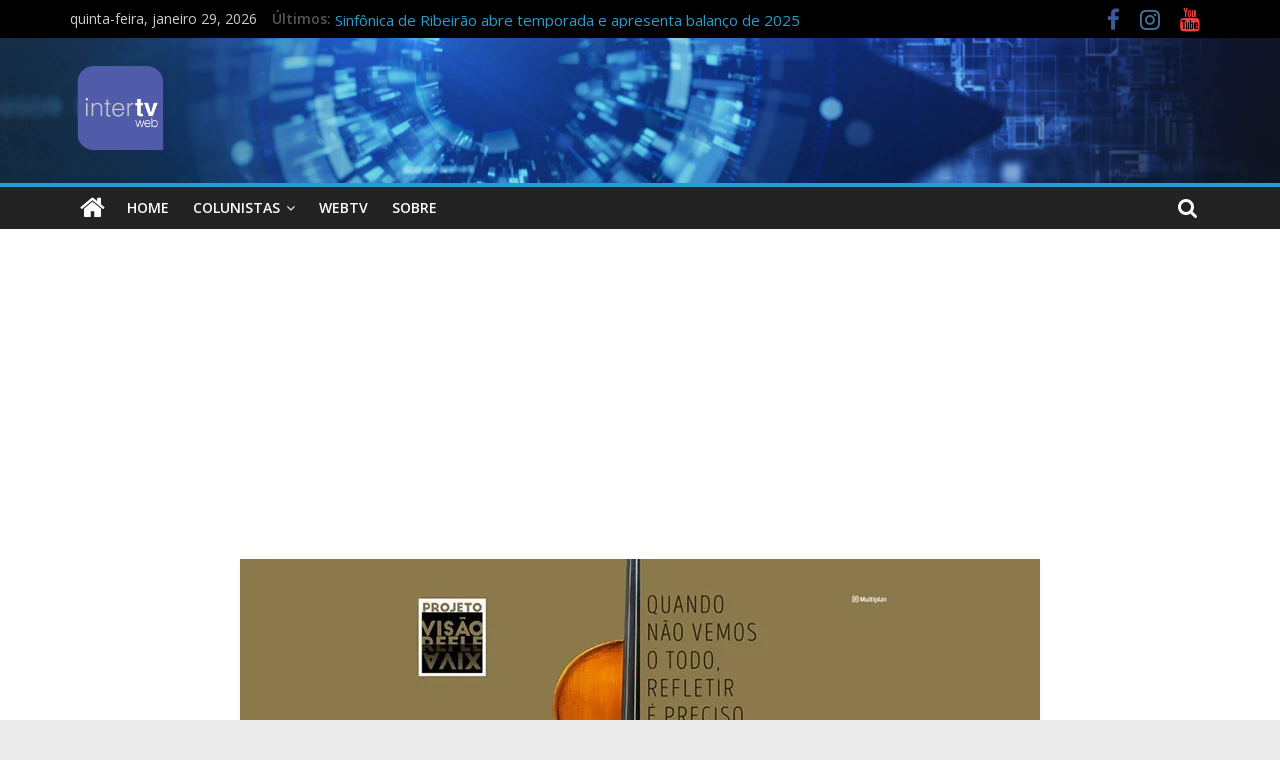

--- FILE ---
content_type: text/html; charset=UTF-8
request_url: https://intertvweb.com.br/evento/o-real-e-as-emocoes-em-uma-exposicao-reflexiva/
body_size: 22756
content:
<!DOCTYPE html>
<html lang="pt-BR">
<head>
			<meta charset="UTF-8" />
		<meta name="viewport" content="width=device-width, initial-scale=1">
		<link rel="profile" href="https://gmpg.org/xfn/11" />
		<meta name='robots' content='index, follow, max-image-preview:large, max-snippet:-1, max-video-preview:-1' />
	<style>img:is([sizes="auto" i], [sizes^="auto," i]) { contain-intrinsic-size: 3000px 1500px }</style>
	
	<!-- This site is optimized with the Yoast SEO plugin v26.8 - https://yoast.com/product/yoast-seo-wordpress/ -->
	<title>O real e as emoções em uma exposição reflexiva - InterTV Web</title>
	<link rel="canonical" href="https://intertvweb.com.br/evento/o-real-e-as-emocoes-em-uma-exposicao-reflexiva/" />
	<meta property="og:locale" content="pt_BR" />
	<meta property="og:type" content="article" />
	<meta property="og:title" content="O real e as emoções em uma exposição reflexiva - InterTV Web" />
	<meta property="og:description" content="A exposição reúne cerca de 30 esculturas produzidas com diversos materiais em base de espelho sobre moldura O artista plástico" />
	<meta property="og:url" content="https://intertvweb.com.br/evento/o-real-e-as-emocoes-em-uma-exposicao-reflexiva/" />
	<meta property="og:site_name" content="InterTV Web" />
	<meta property="article:publisher" content="https://www.facebook.com/intertvweb/" />
	<meta property="article:author" content="https://www.facebook.com/kennedy.deoliveiragomes" />
	<meta property="article:published_time" content="2017-09-27T12:10:16+00:00" />
	<meta property="og:image" content="https://i0.wp.com/intertvweb.com.br/wp-content/uploads/2017/09/capa-exposicao-reflexiva.jpg?fit=800%2C450&ssl=1" />
	<meta property="og:image:width" content="800" />
	<meta property="og:image:height" content="450" />
	<meta property="og:image:type" content="image/jpeg" />
	<meta name="author" content="Kennedy Oliveira" />
	<meta name="twitter:card" content="summary_large_image" />
	<meta name="twitter:label1" content="Escrito por" />
	<meta name="twitter:data1" content="Kennedy Oliveira" />
	<meta name="twitter:label2" content="Est. tempo de leitura" />
	<meta name="twitter:data2" content="3 minutos" />
	<script type="application/ld+json" class="yoast-schema-graph">{"@context":"https://schema.org","@graph":[{"@type":"Article","@id":"https://intertvweb.com.br/evento/o-real-e-as-emocoes-em-uma-exposicao-reflexiva/#article","isPartOf":{"@id":"https://intertvweb.com.br/evento/o-real-e-as-emocoes-em-uma-exposicao-reflexiva/"},"author":{"name":"Kennedy Oliveira","@id":"https://intertvweb.com.br/#/schema/person/6a14ad4c7c031f9b7059d445f382eb46"},"headline":"O real e as emoções em uma exposição reflexiva","datePublished":"2017-09-27T12:10:16+00:00","mainEntityOfPage":{"@id":"https://intertvweb.com.br/evento/o-real-e-as-emocoes-em-uma-exposicao-reflexiva/"},"wordCount":536,"commentCount":0,"publisher":{"@id":"https://intertvweb.com.br/#organization"},"image":{"@id":"https://intertvweb.com.br/evento/o-real-e-as-emocoes-em-uma-exposicao-reflexiva/#primaryimage"},"thumbnailUrl":"https://i0.wp.com/intertvweb.com.br/wp-content/uploads/2017/09/capa-exposicao-reflexiva.jpg?fit=800%2C450&ssl=1","keywords":["dobraduras","esculturas","exposição","ferro","Madeira","papel","penas","plástico","reflexiva","RibeirãoShopping","Torres Gêmeas","vidro","Visão Reflexiva","Zeppa Tudisco"],"articleSection":["Evento"],"inLanguage":"pt-BR","potentialAction":[{"@type":"CommentAction","name":"Comment","target":["https://intertvweb.com.br/evento/o-real-e-as-emocoes-em-uma-exposicao-reflexiva/#respond"]}]},{"@type":"WebPage","@id":"https://intertvweb.com.br/evento/o-real-e-as-emocoes-em-uma-exposicao-reflexiva/","url":"https://intertvweb.com.br/evento/o-real-e-as-emocoes-em-uma-exposicao-reflexiva/","name":"O real e as emoções em uma exposição reflexiva - InterTV Web","isPartOf":{"@id":"https://intertvweb.com.br/#website"},"primaryImageOfPage":{"@id":"https://intertvweb.com.br/evento/o-real-e-as-emocoes-em-uma-exposicao-reflexiva/#primaryimage"},"image":{"@id":"https://intertvweb.com.br/evento/o-real-e-as-emocoes-em-uma-exposicao-reflexiva/#primaryimage"},"thumbnailUrl":"https://i0.wp.com/intertvweb.com.br/wp-content/uploads/2017/09/capa-exposicao-reflexiva.jpg?fit=800%2C450&ssl=1","datePublished":"2017-09-27T12:10:16+00:00","breadcrumb":{"@id":"https://intertvweb.com.br/evento/o-real-e-as-emocoes-em-uma-exposicao-reflexiva/#breadcrumb"},"inLanguage":"pt-BR","potentialAction":[{"@type":"ReadAction","target":["https://intertvweb.com.br/evento/o-real-e-as-emocoes-em-uma-exposicao-reflexiva/"]}]},{"@type":"ImageObject","inLanguage":"pt-BR","@id":"https://intertvweb.com.br/evento/o-real-e-as-emocoes-em-uma-exposicao-reflexiva/#primaryimage","url":"https://i0.wp.com/intertvweb.com.br/wp-content/uploads/2017/09/capa-exposicao-reflexiva.jpg?fit=800%2C450&ssl=1","contentUrl":"https://i0.wp.com/intertvweb.com.br/wp-content/uploads/2017/09/capa-exposicao-reflexiva.jpg?fit=800%2C450&ssl=1","width":800,"height":450,"caption":"O real e as emoções em uma exposição reflexiva"},{"@type":"BreadcrumbList","@id":"https://intertvweb.com.br/evento/o-real-e-as-emocoes-em-uma-exposicao-reflexiva/#breadcrumb","itemListElement":[{"@type":"ListItem","position":1,"name":"Início","item":"https://intertvweb.com.br/"},{"@type":"ListItem","position":2,"name":"O real e as emoções em uma exposição reflexiva"}]},{"@type":"WebSite","@id":"https://intertvweb.com.br/#website","url":"https://intertvweb.com.br/","name":"InterTV Web","description":"A informação precisa que você precisa","publisher":{"@id":"https://intertvweb.com.br/#organization"},"potentialAction":[{"@type":"SearchAction","target":{"@type":"EntryPoint","urlTemplate":"https://intertvweb.com.br/?s={search_term_string}"},"query-input":{"@type":"PropertyValueSpecification","valueRequired":true,"valueName":"search_term_string"}}],"inLanguage":"pt-BR"},{"@type":"Organization","@id":"https://intertvweb.com.br/#organization","name":"InterTV Web","url":"https://intertvweb.com.br/","logo":{"@type":"ImageObject","inLanguage":"pt-BR","@id":"https://intertvweb.com.br/#/schema/logo/image/","url":"https://i0.wp.com/intertvweb.com.br/wp-content/uploads/2017/03/cropped-cropped-intertv-web-logo.png?fit=512%2C512&ssl=1","contentUrl":"https://i0.wp.com/intertvweb.com.br/wp-content/uploads/2017/03/cropped-cropped-intertv-web-logo.png?fit=512%2C512&ssl=1","width":512,"height":512,"caption":"InterTV Web"},"image":{"@id":"https://intertvweb.com.br/#/schema/logo/image/"},"sameAs":["https://www.facebook.com/intertvweb/","https://www.instagram.com/intertvweb/"]},{"@type":"Person","@id":"https://intertvweb.com.br/#/schema/person/6a14ad4c7c031f9b7059d445f382eb46","name":"Kennedy Oliveira","image":{"@type":"ImageObject","inLanguage":"pt-BR","@id":"https://intertvweb.com.br/#/schema/person/image/","url":"https://secure.gravatar.com/avatar/add9453bd731c9ae65f3cf46520fb26a8c169ea795655a8a97c39eedf6efe1a2?s=96&d=mm&r=g","contentUrl":"https://secure.gravatar.com/avatar/add9453bd731c9ae65f3cf46520fb26a8c169ea795655a8a97c39eedf6efe1a2?s=96&d=mm&r=g","caption":"Kennedy Oliveira"},"description":"É formado em Comunicação Social com habilitação em Jornalismo pelas Faculdades COC (atualmente Estácio). É pós-graduado em Comunicação: linguagens midiáticas, pelo Centro Universitário Barão de Mauá.","sameAs":["https://www.facebook.com/kennedy.deoliveiragomes"],"url":"https://intertvweb.com.br/author/kennedy/"}]}</script>
	<!-- / Yoast SEO plugin. -->


<link rel='dns-prefetch' href='//secure.gravatar.com' />
<link rel='dns-prefetch' href='//stats.wp.com' />
<link rel='dns-prefetch' href='//fonts.googleapis.com' />
<link rel='dns-prefetch' href='//v0.wordpress.com' />
<link rel='dns-prefetch' href='//jetpack.wordpress.com' />
<link rel='dns-prefetch' href='//s0.wp.com' />
<link rel='dns-prefetch' href='//public-api.wordpress.com' />
<link rel='dns-prefetch' href='//0.gravatar.com' />
<link rel='dns-prefetch' href='//1.gravatar.com' />
<link rel='dns-prefetch' href='//2.gravatar.com' />
<link rel='preconnect' href='//i0.wp.com' />
<link rel='preconnect' href='//c0.wp.com' />
<link rel="alternate" type="application/rss+xml" title="Feed para InterTV Web &raquo;" href="https://intertvweb.com.br/feed/" />
<link rel="alternate" type="application/rss+xml" title="Feed de comentários para InterTV Web &raquo;" href="https://intertvweb.com.br/comments/feed/" />
<link rel="alternate" type="application/rss+xml" title="Feed de comentários para InterTV Web &raquo; O real e as emoções em uma exposição reflexiva" href="https://intertvweb.com.br/evento/o-real-e-as-emocoes-em-uma-exposicao-reflexiva/feed/" />
<script type="text/javascript">
/* <![CDATA[ */
window._wpemojiSettings = {"baseUrl":"https:\/\/s.w.org\/images\/core\/emoji\/16.0.1\/72x72\/","ext":".png","svgUrl":"https:\/\/s.w.org\/images\/core\/emoji\/16.0.1\/svg\/","svgExt":".svg","source":{"concatemoji":"https:\/\/intertvweb.com.br\/wp-includes\/js\/wp-emoji-release.min.js?ver=dc3dd5338f0ad673d0f6ec82e73bdb48"}};
/*! This file is auto-generated */
!function(s,n){var o,i,e;function c(e){try{var t={supportTests:e,timestamp:(new Date).valueOf()};sessionStorage.setItem(o,JSON.stringify(t))}catch(e){}}function p(e,t,n){e.clearRect(0,0,e.canvas.width,e.canvas.height),e.fillText(t,0,0);var t=new Uint32Array(e.getImageData(0,0,e.canvas.width,e.canvas.height).data),a=(e.clearRect(0,0,e.canvas.width,e.canvas.height),e.fillText(n,0,0),new Uint32Array(e.getImageData(0,0,e.canvas.width,e.canvas.height).data));return t.every(function(e,t){return e===a[t]})}function u(e,t){e.clearRect(0,0,e.canvas.width,e.canvas.height),e.fillText(t,0,0);for(var n=e.getImageData(16,16,1,1),a=0;a<n.data.length;a++)if(0!==n.data[a])return!1;return!0}function f(e,t,n,a){switch(t){case"flag":return n(e,"\ud83c\udff3\ufe0f\u200d\u26a7\ufe0f","\ud83c\udff3\ufe0f\u200b\u26a7\ufe0f")?!1:!n(e,"\ud83c\udde8\ud83c\uddf6","\ud83c\udde8\u200b\ud83c\uddf6")&&!n(e,"\ud83c\udff4\udb40\udc67\udb40\udc62\udb40\udc65\udb40\udc6e\udb40\udc67\udb40\udc7f","\ud83c\udff4\u200b\udb40\udc67\u200b\udb40\udc62\u200b\udb40\udc65\u200b\udb40\udc6e\u200b\udb40\udc67\u200b\udb40\udc7f");case"emoji":return!a(e,"\ud83e\udedf")}return!1}function g(e,t,n,a){var r="undefined"!=typeof WorkerGlobalScope&&self instanceof WorkerGlobalScope?new OffscreenCanvas(300,150):s.createElement("canvas"),o=r.getContext("2d",{willReadFrequently:!0}),i=(o.textBaseline="top",o.font="600 32px Arial",{});return e.forEach(function(e){i[e]=t(o,e,n,a)}),i}function t(e){var t=s.createElement("script");t.src=e,t.defer=!0,s.head.appendChild(t)}"undefined"!=typeof Promise&&(o="wpEmojiSettingsSupports",i=["flag","emoji"],n.supports={everything:!0,everythingExceptFlag:!0},e=new Promise(function(e){s.addEventListener("DOMContentLoaded",e,{once:!0})}),new Promise(function(t){var n=function(){try{var e=JSON.parse(sessionStorage.getItem(o));if("object"==typeof e&&"number"==typeof e.timestamp&&(new Date).valueOf()<e.timestamp+604800&&"object"==typeof e.supportTests)return e.supportTests}catch(e){}return null}();if(!n){if("undefined"!=typeof Worker&&"undefined"!=typeof OffscreenCanvas&&"undefined"!=typeof URL&&URL.createObjectURL&&"undefined"!=typeof Blob)try{var e="postMessage("+g.toString()+"("+[JSON.stringify(i),f.toString(),p.toString(),u.toString()].join(",")+"));",a=new Blob([e],{type:"text/javascript"}),r=new Worker(URL.createObjectURL(a),{name:"wpTestEmojiSupports"});return void(r.onmessage=function(e){c(n=e.data),r.terminate(),t(n)})}catch(e){}c(n=g(i,f,p,u))}t(n)}).then(function(e){for(var t in e)n.supports[t]=e[t],n.supports.everything=n.supports.everything&&n.supports[t],"flag"!==t&&(n.supports.everythingExceptFlag=n.supports.everythingExceptFlag&&n.supports[t]);n.supports.everythingExceptFlag=n.supports.everythingExceptFlag&&!n.supports.flag,n.DOMReady=!1,n.readyCallback=function(){n.DOMReady=!0}}).then(function(){return e}).then(function(){var e;n.supports.everything||(n.readyCallback(),(e=n.source||{}).concatemoji?t(e.concatemoji):e.wpemoji&&e.twemoji&&(t(e.twemoji),t(e.wpemoji)))}))}((window,document),window._wpemojiSettings);
/* ]]> */
</script>
<link rel='stylesheet' id='sbi_styles-css' href='https://intertvweb.com.br/wp-content/plugins/instagram-feed/css/sbi-styles.min.css?ver=6.10.0' type='text/css' media='all' />
<style id='wp-emoji-styles-inline-css' type='text/css'>

	img.wp-smiley, img.emoji {
		display: inline !important;
		border: none !important;
		box-shadow: none !important;
		height: 1em !important;
		width: 1em !important;
		margin: 0 0.07em !important;
		vertical-align: -0.1em !important;
		background: none !important;
		padding: 0 !important;
	}
</style>
<link rel='stylesheet' id='wp-block-library-css' href='https://c0.wp.com/c/6.8.3/wp-includes/css/dist/block-library/style.min.css' type='text/css' media='all' />
<style id='wp-block-library-theme-inline-css' type='text/css'>
.wp-block-audio :where(figcaption){color:#555;font-size:13px;text-align:center}.is-dark-theme .wp-block-audio :where(figcaption){color:#ffffffa6}.wp-block-audio{margin:0 0 1em}.wp-block-code{border:1px solid #ccc;border-radius:4px;font-family:Menlo,Consolas,monaco,monospace;padding:.8em 1em}.wp-block-embed :where(figcaption){color:#555;font-size:13px;text-align:center}.is-dark-theme .wp-block-embed :where(figcaption){color:#ffffffa6}.wp-block-embed{margin:0 0 1em}.blocks-gallery-caption{color:#555;font-size:13px;text-align:center}.is-dark-theme .blocks-gallery-caption{color:#ffffffa6}:root :where(.wp-block-image figcaption){color:#555;font-size:13px;text-align:center}.is-dark-theme :root :where(.wp-block-image figcaption){color:#ffffffa6}.wp-block-image{margin:0 0 1em}.wp-block-pullquote{border-bottom:4px solid;border-top:4px solid;color:currentColor;margin-bottom:1.75em}.wp-block-pullquote cite,.wp-block-pullquote footer,.wp-block-pullquote__citation{color:currentColor;font-size:.8125em;font-style:normal;text-transform:uppercase}.wp-block-quote{border-left:.25em solid;margin:0 0 1.75em;padding-left:1em}.wp-block-quote cite,.wp-block-quote footer{color:currentColor;font-size:.8125em;font-style:normal;position:relative}.wp-block-quote:where(.has-text-align-right){border-left:none;border-right:.25em solid;padding-left:0;padding-right:1em}.wp-block-quote:where(.has-text-align-center){border:none;padding-left:0}.wp-block-quote.is-large,.wp-block-quote.is-style-large,.wp-block-quote:where(.is-style-plain){border:none}.wp-block-search .wp-block-search__label{font-weight:700}.wp-block-search__button{border:1px solid #ccc;padding:.375em .625em}:where(.wp-block-group.has-background){padding:1.25em 2.375em}.wp-block-separator.has-css-opacity{opacity:.4}.wp-block-separator{border:none;border-bottom:2px solid;margin-left:auto;margin-right:auto}.wp-block-separator.has-alpha-channel-opacity{opacity:1}.wp-block-separator:not(.is-style-wide):not(.is-style-dots){width:100px}.wp-block-separator.has-background:not(.is-style-dots){border-bottom:none;height:1px}.wp-block-separator.has-background:not(.is-style-wide):not(.is-style-dots){height:2px}.wp-block-table{margin:0 0 1em}.wp-block-table td,.wp-block-table th{word-break:normal}.wp-block-table :where(figcaption){color:#555;font-size:13px;text-align:center}.is-dark-theme .wp-block-table :where(figcaption){color:#ffffffa6}.wp-block-video :where(figcaption){color:#555;font-size:13px;text-align:center}.is-dark-theme .wp-block-video :where(figcaption){color:#ffffffa6}.wp-block-video{margin:0 0 1em}:root :where(.wp-block-template-part.has-background){margin-bottom:0;margin-top:0;padding:1.25em 2.375em}
</style>
<style id='classic-theme-styles-inline-css' type='text/css'>
/*! This file is auto-generated */
.wp-block-button__link{color:#fff;background-color:#32373c;border-radius:9999px;box-shadow:none;text-decoration:none;padding:calc(.667em + 2px) calc(1.333em + 2px);font-size:1.125em}.wp-block-file__button{background:#32373c;color:#fff;text-decoration:none}
</style>
<link rel='stylesheet' id='mediaelement-css' href='https://c0.wp.com/c/6.8.3/wp-includes/js/mediaelement/mediaelementplayer-legacy.min.css' type='text/css' media='all' />
<link rel='stylesheet' id='wp-mediaelement-css' href='https://c0.wp.com/c/6.8.3/wp-includes/js/mediaelement/wp-mediaelement.min.css' type='text/css' media='all' />
<style id='jetpack-sharing-buttons-style-inline-css' type='text/css'>
.jetpack-sharing-buttons__services-list{display:flex;flex-direction:row;flex-wrap:wrap;gap:0;list-style-type:none;margin:5px;padding:0}.jetpack-sharing-buttons__services-list.has-small-icon-size{font-size:12px}.jetpack-sharing-buttons__services-list.has-normal-icon-size{font-size:16px}.jetpack-sharing-buttons__services-list.has-large-icon-size{font-size:24px}.jetpack-sharing-buttons__services-list.has-huge-icon-size{font-size:36px}@media print{.jetpack-sharing-buttons__services-list{display:none!important}}.editor-styles-wrapper .wp-block-jetpack-sharing-buttons{gap:0;padding-inline-start:0}ul.jetpack-sharing-buttons__services-list.has-background{padding:1.25em 2.375em}
</style>
<style id='global-styles-inline-css' type='text/css'>
:root{--wp--preset--aspect-ratio--square: 1;--wp--preset--aspect-ratio--4-3: 4/3;--wp--preset--aspect-ratio--3-4: 3/4;--wp--preset--aspect-ratio--3-2: 3/2;--wp--preset--aspect-ratio--2-3: 2/3;--wp--preset--aspect-ratio--16-9: 16/9;--wp--preset--aspect-ratio--9-16: 9/16;--wp--preset--color--black: #000000;--wp--preset--color--cyan-bluish-gray: #abb8c3;--wp--preset--color--white: #ffffff;--wp--preset--color--pale-pink: #f78da7;--wp--preset--color--vivid-red: #cf2e2e;--wp--preset--color--luminous-vivid-orange: #ff6900;--wp--preset--color--luminous-vivid-amber: #fcb900;--wp--preset--color--light-green-cyan: #7bdcb5;--wp--preset--color--vivid-green-cyan: #00d084;--wp--preset--color--pale-cyan-blue: #8ed1fc;--wp--preset--color--vivid-cyan-blue: #0693e3;--wp--preset--color--vivid-purple: #9b51e0;--wp--preset--gradient--vivid-cyan-blue-to-vivid-purple: linear-gradient(135deg,rgba(6,147,227,1) 0%,rgb(155,81,224) 100%);--wp--preset--gradient--light-green-cyan-to-vivid-green-cyan: linear-gradient(135deg,rgb(122,220,180) 0%,rgb(0,208,130) 100%);--wp--preset--gradient--luminous-vivid-amber-to-luminous-vivid-orange: linear-gradient(135deg,rgba(252,185,0,1) 0%,rgba(255,105,0,1) 100%);--wp--preset--gradient--luminous-vivid-orange-to-vivid-red: linear-gradient(135deg,rgba(255,105,0,1) 0%,rgb(207,46,46) 100%);--wp--preset--gradient--very-light-gray-to-cyan-bluish-gray: linear-gradient(135deg,rgb(238,238,238) 0%,rgb(169,184,195) 100%);--wp--preset--gradient--cool-to-warm-spectrum: linear-gradient(135deg,rgb(74,234,220) 0%,rgb(151,120,209) 20%,rgb(207,42,186) 40%,rgb(238,44,130) 60%,rgb(251,105,98) 80%,rgb(254,248,76) 100%);--wp--preset--gradient--blush-light-purple: linear-gradient(135deg,rgb(255,206,236) 0%,rgb(152,150,240) 100%);--wp--preset--gradient--blush-bordeaux: linear-gradient(135deg,rgb(254,205,165) 0%,rgb(254,45,45) 50%,rgb(107,0,62) 100%);--wp--preset--gradient--luminous-dusk: linear-gradient(135deg,rgb(255,203,112) 0%,rgb(199,81,192) 50%,rgb(65,88,208) 100%);--wp--preset--gradient--pale-ocean: linear-gradient(135deg,rgb(255,245,203) 0%,rgb(182,227,212) 50%,rgb(51,167,181) 100%);--wp--preset--gradient--electric-grass: linear-gradient(135deg,rgb(202,248,128) 0%,rgb(113,206,126) 100%);--wp--preset--gradient--midnight: linear-gradient(135deg,rgb(2,3,129) 0%,rgb(40,116,252) 100%);--wp--preset--font-size--small: 13px;--wp--preset--font-size--medium: 20px;--wp--preset--font-size--large: 36px;--wp--preset--font-size--x-large: 42px;--wp--preset--spacing--20: 0.44rem;--wp--preset--spacing--30: 0.67rem;--wp--preset--spacing--40: 1rem;--wp--preset--spacing--50: 1.5rem;--wp--preset--spacing--60: 2.25rem;--wp--preset--spacing--70: 3.38rem;--wp--preset--spacing--80: 5.06rem;--wp--preset--shadow--natural: 6px 6px 9px rgba(0, 0, 0, 0.2);--wp--preset--shadow--deep: 12px 12px 50px rgba(0, 0, 0, 0.4);--wp--preset--shadow--sharp: 6px 6px 0px rgba(0, 0, 0, 0.2);--wp--preset--shadow--outlined: 6px 6px 0px -3px rgba(255, 255, 255, 1), 6px 6px rgba(0, 0, 0, 1);--wp--preset--shadow--crisp: 6px 6px 0px rgba(0, 0, 0, 1);}:where(.is-layout-flex){gap: 0.5em;}:where(.is-layout-grid){gap: 0.5em;}body .is-layout-flex{display: flex;}.is-layout-flex{flex-wrap: wrap;align-items: center;}.is-layout-flex > :is(*, div){margin: 0;}body .is-layout-grid{display: grid;}.is-layout-grid > :is(*, div){margin: 0;}:where(.wp-block-columns.is-layout-flex){gap: 2em;}:where(.wp-block-columns.is-layout-grid){gap: 2em;}:where(.wp-block-post-template.is-layout-flex){gap: 1.25em;}:where(.wp-block-post-template.is-layout-grid){gap: 1.25em;}.has-black-color{color: var(--wp--preset--color--black) !important;}.has-cyan-bluish-gray-color{color: var(--wp--preset--color--cyan-bluish-gray) !important;}.has-white-color{color: var(--wp--preset--color--white) !important;}.has-pale-pink-color{color: var(--wp--preset--color--pale-pink) !important;}.has-vivid-red-color{color: var(--wp--preset--color--vivid-red) !important;}.has-luminous-vivid-orange-color{color: var(--wp--preset--color--luminous-vivid-orange) !important;}.has-luminous-vivid-amber-color{color: var(--wp--preset--color--luminous-vivid-amber) !important;}.has-light-green-cyan-color{color: var(--wp--preset--color--light-green-cyan) !important;}.has-vivid-green-cyan-color{color: var(--wp--preset--color--vivid-green-cyan) !important;}.has-pale-cyan-blue-color{color: var(--wp--preset--color--pale-cyan-blue) !important;}.has-vivid-cyan-blue-color{color: var(--wp--preset--color--vivid-cyan-blue) !important;}.has-vivid-purple-color{color: var(--wp--preset--color--vivid-purple) !important;}.has-black-background-color{background-color: var(--wp--preset--color--black) !important;}.has-cyan-bluish-gray-background-color{background-color: var(--wp--preset--color--cyan-bluish-gray) !important;}.has-white-background-color{background-color: var(--wp--preset--color--white) !important;}.has-pale-pink-background-color{background-color: var(--wp--preset--color--pale-pink) !important;}.has-vivid-red-background-color{background-color: var(--wp--preset--color--vivid-red) !important;}.has-luminous-vivid-orange-background-color{background-color: var(--wp--preset--color--luminous-vivid-orange) !important;}.has-luminous-vivid-amber-background-color{background-color: var(--wp--preset--color--luminous-vivid-amber) !important;}.has-light-green-cyan-background-color{background-color: var(--wp--preset--color--light-green-cyan) !important;}.has-vivid-green-cyan-background-color{background-color: var(--wp--preset--color--vivid-green-cyan) !important;}.has-pale-cyan-blue-background-color{background-color: var(--wp--preset--color--pale-cyan-blue) !important;}.has-vivid-cyan-blue-background-color{background-color: var(--wp--preset--color--vivid-cyan-blue) !important;}.has-vivid-purple-background-color{background-color: var(--wp--preset--color--vivid-purple) !important;}.has-black-border-color{border-color: var(--wp--preset--color--black) !important;}.has-cyan-bluish-gray-border-color{border-color: var(--wp--preset--color--cyan-bluish-gray) !important;}.has-white-border-color{border-color: var(--wp--preset--color--white) !important;}.has-pale-pink-border-color{border-color: var(--wp--preset--color--pale-pink) !important;}.has-vivid-red-border-color{border-color: var(--wp--preset--color--vivid-red) !important;}.has-luminous-vivid-orange-border-color{border-color: var(--wp--preset--color--luminous-vivid-orange) !important;}.has-luminous-vivid-amber-border-color{border-color: var(--wp--preset--color--luminous-vivid-amber) !important;}.has-light-green-cyan-border-color{border-color: var(--wp--preset--color--light-green-cyan) !important;}.has-vivid-green-cyan-border-color{border-color: var(--wp--preset--color--vivid-green-cyan) !important;}.has-pale-cyan-blue-border-color{border-color: var(--wp--preset--color--pale-cyan-blue) !important;}.has-vivid-cyan-blue-border-color{border-color: var(--wp--preset--color--vivid-cyan-blue) !important;}.has-vivid-purple-border-color{border-color: var(--wp--preset--color--vivid-purple) !important;}.has-vivid-cyan-blue-to-vivid-purple-gradient-background{background: var(--wp--preset--gradient--vivid-cyan-blue-to-vivid-purple) !important;}.has-light-green-cyan-to-vivid-green-cyan-gradient-background{background: var(--wp--preset--gradient--light-green-cyan-to-vivid-green-cyan) !important;}.has-luminous-vivid-amber-to-luminous-vivid-orange-gradient-background{background: var(--wp--preset--gradient--luminous-vivid-amber-to-luminous-vivid-orange) !important;}.has-luminous-vivid-orange-to-vivid-red-gradient-background{background: var(--wp--preset--gradient--luminous-vivid-orange-to-vivid-red) !important;}.has-very-light-gray-to-cyan-bluish-gray-gradient-background{background: var(--wp--preset--gradient--very-light-gray-to-cyan-bluish-gray) !important;}.has-cool-to-warm-spectrum-gradient-background{background: var(--wp--preset--gradient--cool-to-warm-spectrum) !important;}.has-blush-light-purple-gradient-background{background: var(--wp--preset--gradient--blush-light-purple) !important;}.has-blush-bordeaux-gradient-background{background: var(--wp--preset--gradient--blush-bordeaux) !important;}.has-luminous-dusk-gradient-background{background: var(--wp--preset--gradient--luminous-dusk) !important;}.has-pale-ocean-gradient-background{background: var(--wp--preset--gradient--pale-ocean) !important;}.has-electric-grass-gradient-background{background: var(--wp--preset--gradient--electric-grass) !important;}.has-midnight-gradient-background{background: var(--wp--preset--gradient--midnight) !important;}.has-small-font-size{font-size: var(--wp--preset--font-size--small) !important;}.has-medium-font-size{font-size: var(--wp--preset--font-size--medium) !important;}.has-large-font-size{font-size: var(--wp--preset--font-size--large) !important;}.has-x-large-font-size{font-size: var(--wp--preset--font-size--x-large) !important;}
:where(.wp-block-post-template.is-layout-flex){gap: 1.25em;}:where(.wp-block-post-template.is-layout-grid){gap: 1.25em;}
:where(.wp-block-columns.is-layout-flex){gap: 2em;}:where(.wp-block-columns.is-layout-grid){gap: 2em;}
:root :where(.wp-block-pullquote){font-size: 1.5em;line-height: 1.6;}
</style>
<link rel='stylesheet' id='colormag_style-css' href='https://intertvweb.com.br/wp-content/themes/colormag/style.css?ver=2.1.0' type='text/css' media='all' />
<link rel='stylesheet' id='colormag-featured-image-popup-css-css' href='https://intertvweb.com.br/wp-content/themes/colormag/js/magnific-popup/magnific-popup.min.css?ver=2.1.0' type='text/css' media='all' />
<link rel='stylesheet' id='colormag-fontawesome-css' href='https://intertvweb.com.br/wp-content/themes/colormag/fontawesome/css/font-awesome.min.css?ver=2.1.0' type='text/css' media='all' />
<link rel='stylesheet' id='colormag_googlefonts-css' href='//fonts.googleapis.com/css?family=Open+Sans%3A400%2C600&#038;1&#038;display=swap&#038;ver=2.1.0' type='text/css' media='all' />
<link rel='stylesheet' id='jetpack-swiper-library-css' href='https://c0.wp.com/p/jetpack/15.4/_inc/blocks/swiper.css' type='text/css' media='all' />
<link rel='stylesheet' id='jetpack-carousel-css' href='https://c0.wp.com/p/jetpack/15.4/modules/carousel/jetpack-carousel.css' type='text/css' media='all' />
<link rel='stylesheet' id='sharedaddy-css' href='https://c0.wp.com/p/jetpack/15.4/modules/sharedaddy/sharing.css' type='text/css' media='all' />
<link rel='stylesheet' id='social-logos-css' href='https://c0.wp.com/p/jetpack/15.4/_inc/social-logos/social-logos.min.css' type='text/css' media='all' />
<script type="text/javascript" src="https://c0.wp.com/c/6.8.3/wp-includes/js/jquery/jquery.min.js" id="jquery-core-js"></script>
<script type="text/javascript" src="https://c0.wp.com/c/6.8.3/wp-includes/js/jquery/jquery-migrate.min.js" id="jquery-migrate-js"></script>
<!--[if lte IE 8]>
<script type="text/javascript" src="https://intertvweb.com.br/wp-content/themes/colormag/js/html5shiv.min.js?ver=2.1.0" id="html5-js"></script>
<![endif]-->
<link rel="https://api.w.org/" href="https://intertvweb.com.br/wp-json/" /><link rel="alternate" title="JSON" type="application/json" href="https://intertvweb.com.br/wp-json/wp/v2/posts/8304" /><link rel="EditURI" type="application/rsd+xml" title="RSD" href="https://intertvweb.com.br/xmlrpc.php?rsd" />
<link rel="alternate" title="oEmbed (JSON)" type="application/json+oembed" href="https://intertvweb.com.br/wp-json/oembed/1.0/embed?url=https%3A%2F%2Fintertvweb.com.br%2Fevento%2Fo-real-e-as-emocoes-em-uma-exposicao-reflexiva%2F" />
<link rel="alternate" title="oEmbed (XML)" type="text/xml+oembed" href="https://intertvweb.com.br/wp-json/oembed/1.0/embed?url=https%3A%2F%2Fintertvweb.com.br%2Fevento%2Fo-real-e-as-emocoes-em-uma-exposicao-reflexiva%2F&#038;format=xml" />
<!-- start Simple Custom CSS and JS -->
<script type="text/javascript">
 

  window.fbAsyncInit = function() {
    FB.init({
      appId      : '1961604370740419',
      xfbml      : true,
      version    : 'v19.0'
    });
    FB.AppEvents.logPageView();
  };

  (function(d, s, id){
     var js, fjs = d.getElementsByTagName(s)[0];
     if (d.getElementById(id)) {return;}
     js = d.createElement(s); js.id = id;
     js.src = "https://connect.facebook.net/en_US/sdk.js";
     fjs.parentNode.insertBefore(js, fjs);
   }(document, 'script', 'facebook-jssdk'));
</script>
<!-- end Simple Custom CSS and JS -->
<!-- start Simple Custom CSS and JS -->
<script data-ad-client="ca-pub-4921730086038280" async src="https://pagead2.googlesyndication.com/pagead/js/adsbygoogle.js"></script>
<!-- Global site tag (gtag.js) - Google Analytics -->
<script async src="https://www.googletagmanager.com/gtag/js?id=UA-90844764-1"></script>
<script>
  window.dataLayer = window.dataLayer || [];
  function gtag(){dataLayer.push(arguments);}
  gtag('js', new Date());

  gtag('config', 'UA-90844764-1');
</script>
<!-- end Simple Custom CSS and JS -->
	<style>img#wpstats{display:none}</style>
		<link rel="pingback" href="https://intertvweb.com.br/xmlrpc.php">      <meta name="onesignal" content="wordpress-plugin"/>
            <script>

      window.OneSignalDeferred = window.OneSignalDeferred || [];

      OneSignalDeferred.push(function(OneSignal) {
        var oneSignal_options = {};
        window._oneSignalInitOptions = oneSignal_options;

        oneSignal_options['serviceWorkerParam'] = { scope: '/' };
oneSignal_options['serviceWorkerPath'] = 'OneSignalSDKWorker.js.php';

        OneSignal.Notifications.setDefaultUrl("https://intertvweb.com.br");

        oneSignal_options['wordpress'] = true;
oneSignal_options['appId'] = '7f8c87e1-0360-4d78-933c-a128dbf8f00d';
oneSignal_options['allowLocalhostAsSecureOrigin'] = true;
oneSignal_options['welcomeNotification'] = { };
oneSignal_options['welcomeNotification']['title'] = "";
oneSignal_options['welcomeNotification']['message'] = "Obrigado por se inscrever!";
oneSignal_options['path'] = "https://intertvweb.com.br/wp-content/plugins/onesignal-free-web-push-notifications/sdk_files/";
oneSignal_options['safari_web_id'] = "br.com.intertvweb";
oneSignal_options['promptOptions'] = { };
oneSignal_options['promptOptions']['actionMessage'] = "fique por dentro das novidades";
oneSignal_options['promptOptions']['exampleNotificationTitleDesktop'] = "Intertv Web";
oneSignal_options['promptOptions']['exampleNotificationMessageDesktop'] = "A informação precisa que você precisa";
oneSignal_options['promptOptions']['exampleNotificationTitleMobile'] = "Intertv Web";
oneSignal_options['promptOptions']['exampleNotificationMessageMobile'] = "A informação precisa que você precisa";
oneSignal_options['promptOptions']['exampleNotificationCaption'] = "Você pode desativar a qualquer momento";
oneSignal_options['promptOptions']['acceptButtonText'] = "CONTINUAR";
oneSignal_options['promptOptions']['cancelButtonText'] = "NÃO, OBRIGADO";
oneSignal_options['promptOptions']['siteName'] = "https://intertvweb.com.br";
oneSignal_options['promptOptions']['autoAcceptTitle'] = "Clique para ativar";
oneSignal_options['notifyButton'] = { };
oneSignal_options['notifyButton']['enable'] = true;
oneSignal_options['notifyButton']['position'] = 'bottom-right';
oneSignal_options['notifyButton']['theme'] = 'default';
oneSignal_options['notifyButton']['size'] = 'medium';
oneSignal_options['notifyButton']['showCredit'] = true;
oneSignal_options['notifyButton']['text'] = {};
oneSignal_options['notifyButton']['text']['tip.state.unsubscribed'] = 'Ative as notificações';
oneSignal_options['notifyButton']['text']['tip.state.subscribed'] = 'Você ainda não está por dentro das novidades';
oneSignal_options['notifyButton']['text']['message.action.subscribed'] = 'Obrigado!';
oneSignal_options['notifyButton']['text']['message.action.resubscribed'] = 'Você está por dentro das novidades';
oneSignal_options['notifyButton']['text']['message.action.unsubscribed'] = 'Você não vai mais receber as novidades';
oneSignal_options['notifyButton']['text']['dialog.main.button.subscribe'] = 'ATIVAR';
oneSignal_options['notifyButton']['text']['dialog.main.button.unsubscribe'] = 'DESATIVAR';
              OneSignal.init(window._oneSignalInitOptions);
                    });

      function documentInitOneSignal() {
        var oneSignal_elements = document.getElementsByClassName("OneSignal-prompt");

        var oneSignalLinkClickHandler = function(event) { OneSignal.Notifications.requestPermission(); event.preventDefault(); };        for(var i = 0; i < oneSignal_elements.length; i++)
          oneSignal_elements[i].addEventListener('click', oneSignalLinkClickHandler, false);
      }

      if (document.readyState === 'complete') {
           documentInitOneSignal();
      }
      else {
           window.addEventListener("load", function(event){
               documentInitOneSignal();
          });
      }
    </script>
<link rel="icon" href="https://i0.wp.com/intertvweb.com.br/wp-content/uploads/2017/03/cropped-cropped-intertv-web-logo.png?fit=32%2C32&#038;ssl=1" sizes="32x32" />
<link rel="icon" href="https://i0.wp.com/intertvweb.com.br/wp-content/uploads/2017/03/cropped-cropped-intertv-web-logo.png?fit=192%2C192&#038;ssl=1" sizes="192x192" />
<link rel="apple-touch-icon" href="https://i0.wp.com/intertvweb.com.br/wp-content/uploads/2017/03/cropped-cropped-intertv-web-logo.png?fit=180%2C180&#038;ssl=1" />
<meta name="msapplication-TileImage" content="https://i0.wp.com/intertvweb.com.br/wp-content/uploads/2017/03/cropped-cropped-intertv-web-logo.png?fit=270%2C270&#038;ssl=1" />
		<style type="text/css" id="wp-custom-css">
			/*
Você pode adicionar seu próprio CSS aqui.

Clique no ícone de ajuda acima para saber mais.
*/

.custom-logo-link img {
	width: 100px;
	height: 100px;
}

#header-text-nav-container {
	background: url("https://intertvweb.com.br/wp-content/uploads/2022/01/eyebstract.jpg") no-repeat center center;	
	background-size: 100% auto;
//	background-position: 0 0;
}

#site-title {
	display: none;	
}

#secondary .widget-title a {
	color: #fff;	
}

h3, h4 {
	font-size: 22px;	
}

ul li {
  /*margin-bottom: 15px;*/
  font-family: open sans,serif;
  font-size: 15px;
	/*display: block;*/
}

ul li * {
	line-height: 1.6;
}

.news-bar {
	background-color: #000;
}
.date-in-header {
	color: #ccc;
}

.footer-socket-wrapper .copyright {
	display: none;
}
.footer-socket-right-section {
	float: left;
}
.wp-block-image {
	text-align: left;
}		</style>
		</head>

<body data-rsssl=1 class="wp-singular post-template-default single single-post postid-8304 single-format-standard wp-custom-logo wp-embed-responsive wp-theme-colormag no-sidebar wide better-responsive-menu">

		<div id="page" class="hfeed site">
				<a class="skip-link screen-reader-text" href="#main">Pular para o conteúdo</a>
				<header id="masthead" class="site-header clearfix ">
				<div id="header-text-nav-container" class="clearfix">
		
			<div class="news-bar">
				<div class="inner-wrap clearfix">
					
		<div class="date-in-header">
			quinta-feira, janeiro 29, 2026		</div>

		
		<div class="breaking-news">
			<strong class="breaking-news-latest">Últimos:</strong>

			<ul class="newsticker">
									<li>
						<a href="https://intertvweb.com.br/musica/sinfonica-de-ribeirao-abre-temporada-e-apresenta-balanco-de-2025/" title="Sinfônica de Ribeirão abre temporada e apresenta balanço de 2025">
							Sinfônica de Ribeirão abre temporada e apresenta balanço de 2025						</a>
					</li>
									<li>
						<a href="https://intertvweb.com.br/solidariedade/centro-de-voluntariado-de-ribeirao-preto-cvrp-realiza-capacitacao-para-jovens-atuarem-com-caes-de-terapia/" title="Centro de Voluntariado de Ribeirão Preto (CVRP) realiza capacitação para jovens atuarem com cães de terapia">
							Centro de Voluntariado de Ribeirão Preto (CVRP) realiza capacitação para jovens atuarem com cães de terapia						</a>
					</li>
									<li>
						<a href="https://intertvweb.com.br/entretenimento/festvideo-abre-inscricoes-para-a-36a-edicao-e-amplia-participacao-com-novo-formato/" title="FestVídeo abre inscrições para a 36ª edição e amplia participação com novo formato">
							FestVídeo abre inscrições para a 36ª edição e amplia participação com novo formato						</a>
					</li>
									<li>
						<a href="https://intertvweb.com.br/esporte/jogo-entre-botafogo-sp-e-palmeiras-tem-camarote-open-no-bar-do-zeca-pagodinho/" title="Jogo entre Botafogo-SP e Palmeiras tem camarote open no Bar do Zeca Pagodinho">
							Jogo entre Botafogo-SP e Palmeiras tem camarote open no Bar do Zeca Pagodinho						</a>
					</li>
									<li>
						<a href="https://intertvweb.com.br/saude/calor-eleva-em-ate-30-os-casos-de-pedras-nos-rins-e-acende-alerta-para-prevencao-no-verao/" title="Calor eleva em até 30% os casos de pedras nos rins e acende alerta para prevenção no verão">
							Calor eleva em até 30% os casos de pedras nos rins e acende alerta para prevenção no verão						</a>
					</li>
							</ul>
		</div>

		
		<div class="social-links clearfix">
			<ul>
				<li><a href="https://www.facebook.com/intertvweb/" target="_blank"><i class="fa fa-facebook"></i></a></li><li><a href="https://www.instagram.com/intertvweb/" target="_blank"><i class="fa fa-instagram"></i></a></li><li><a href="https://www.youtube.com/channel/UCs5ZNS1Zz0kVQ0ej-vPk8pw" target="_blank"><i class="fa fa-youtube"></i></a></li>			</ul>
		</div><!-- .social-links -->
						</div>
			</div>

			
		<div class="inner-wrap">
			<div id="header-text-nav-wrap" class="clearfix">

				<div id="header-left-section">
											<div id="header-logo-image">
							<a href="https://intertvweb.com.br/" class="custom-logo-link" rel="home"><img width="1330" height="1354" src="https://i0.wp.com/intertvweb.com.br/wp-content/uploads/2017/03/cropped-intertv-web-logo.png?fit=1330%2C1354&amp;ssl=1" class="custom-logo" alt="InterTV Web" decoding="async" fetchpriority="high" srcset="https://i0.wp.com/intertvweb.com.br/wp-content/uploads/2017/03/cropped-intertv-web-logo.png?w=1330&amp;ssl=1 1330w, https://i0.wp.com/intertvweb.com.br/wp-content/uploads/2017/03/cropped-intertv-web-logo.png?resize=295%2C300&amp;ssl=1 295w, https://i0.wp.com/intertvweb.com.br/wp-content/uploads/2017/03/cropped-intertv-web-logo.png?resize=768%2C782&amp;ssl=1 768w, https://i0.wp.com/intertvweb.com.br/wp-content/uploads/2017/03/cropped-intertv-web-logo.png?resize=1006%2C1024&amp;ssl=1 1006w" sizes="(max-width: 1330px) 100vw, 1330px" data-attachment-id="2399" data-permalink="https://intertvweb.com.br/cropped-intertv-web-logo-png/" data-orig-file="https://i0.wp.com/intertvweb.com.br/wp-content/uploads/2017/03/cropped-intertv-web-logo.png?fit=1330%2C1354&amp;ssl=1" data-orig-size="1330,1354" data-comments-opened="1" data-image-meta="{&quot;aperture&quot;:&quot;0&quot;,&quot;credit&quot;:&quot;&quot;,&quot;camera&quot;:&quot;&quot;,&quot;caption&quot;:&quot;&quot;,&quot;created_timestamp&quot;:&quot;0&quot;,&quot;copyright&quot;:&quot;&quot;,&quot;focal_length&quot;:&quot;0&quot;,&quot;iso&quot;:&quot;0&quot;,&quot;shutter_speed&quot;:&quot;0&quot;,&quot;title&quot;:&quot;&quot;,&quot;orientation&quot;:&quot;0&quot;}" data-image-title="cropped-intertv-web-logo.png" data-image-description="&lt;p&gt;https://intertvweb.com.br/wp-content/uploads/2017/03/cropped-intertv-web-logo.png&lt;/p&gt;
" data-image-caption="" data-medium-file="https://i0.wp.com/intertvweb.com.br/wp-content/uploads/2017/03/cropped-intertv-web-logo.png?fit=295%2C300&amp;ssl=1" data-large-file="https://i0.wp.com/intertvweb.com.br/wp-content/uploads/2017/03/cropped-intertv-web-logo.png?fit=800%2C814&amp;ssl=1" /></a>						</div><!-- #header-logo-image -->
						
					<div id="header-text" class="screen-reader-text">
													<h3 id="site-title">
								<a href="https://intertvweb.com.br/" title="InterTV Web" rel="home">InterTV Web</a>
							</h3>
						
													<p id="site-description">
								A informação precisa que você precisa							</p><!-- #site-description -->
											</div><!-- #header-text -->
				</div><!-- #header-left-section -->

				<div id="header-right-section">
									</div><!-- #header-right-section -->

			</div><!-- #header-text-nav-wrap -->
		</div><!-- .inner-wrap -->

		
		<nav id="site-navigation" class="main-navigation clearfix" role="navigation">
			<div class="inner-wrap clearfix">
				
					<div class="home-icon">
						<a href="https://intertvweb.com.br/"
						   title="InterTV Web"
						>
							<i class="fa fa-home"></i>
						</a>
					</div>
				
									<div class="search-random-icons-container">
													<div class="top-search-wrap">
								<i class="fa fa-search search-top"></i>
								<div class="search-form-top">
									
<form action="https://intertvweb.com.br/" class="search-form searchform clearfix" method="get" role="search">

	<div class="search-wrap">
		<input type="search"
		       class="s field"
		       name="s"
		       value=""
		       placeholder="Pesquisar"
		/>

		<button class="search-icon" type="submit"></button>
	</div>

</form><!-- .searchform -->
								</div>
							</div>
											</div>
				
				<p class="menu-toggle"></p>
				<div class="menu-primary-container"><ul id="menu-menu-topo" class="menu"><li id="menu-item-1541" class="menu-item menu-item-type-custom menu-item-object-custom menu-item-home menu-item-1541"><a href="https://intertvweb.com.br/">Home</a></li>
<li id="menu-item-1827" class="menu-item menu-item-type-post_type menu-item-object-page menu-item-has-children menu-item-1827"><a href="https://intertvweb.com.br/colunistas/">Colunistas</a>
<ul class="sub-menu">
	<li id="menu-item-2883" class="menu-item menu-item-type-taxonomy menu-item-object-category menu-item-2883"><a href="https://intertvweb.com.br/coluna/esporte/">Esporte</a></li>
	<li id="menu-item-1836" class="menu-item menu-item-type-taxonomy menu-item-object-category menu-item-1836"><a href="https://intertvweb.com.br/coluna/realidades-cronicas/">Realidades Crônicas</a></li>
	<li id="menu-item-2884" class="menu-item menu-item-type-taxonomy menu-item-object-category menu-item-2884"><a href="https://intertvweb.com.br/coluna/viagem/">Viagem</a></li>
	<li id="menu-item-1828" class="menu-item menu-item-type-taxonomy menu-item-object-category menu-item-1828"><a href="https://intertvweb.com.br/coluna/arquitetura-e-design/">Arquitetura e Design</a></li>
	<li id="menu-item-1834" class="menu-item menu-item-type-taxonomy menu-item-object-category menu-item-1834"><a href="https://intertvweb.com.br/coluna/gastronomia-do-chef/">Gastronomia do Chef</a></li>
	<li id="menu-item-2332" class="menu-item menu-item-type-taxonomy menu-item-object-category menu-item-2332"><a href="https://intertvweb.com.br/coluna/no-diva/">No Divã</a></li>
	<li id="menu-item-2326" class="menu-item menu-item-type-taxonomy menu-item-object-category menu-item-2326"><a href="https://intertvweb.com.br/coluna/bem-estar/">Bem Estar</a></li>
	<li id="menu-item-1835" class="menu-item menu-item-type-taxonomy menu-item-object-category menu-item-1835"><a href="https://intertvweb.com.br/coluna/ponto-e-virgula/">Ponto e Vírgula</a></li>
	<li id="menu-item-2342" class="menu-item menu-item-type-taxonomy menu-item-object-category menu-item-2342"><a href="https://intertvweb.com.br/coluna/coluna-social/">Coluna Social</a></li>
	<li id="menu-item-7107" class="menu-item menu-item-type-taxonomy menu-item-object-category menu-item-7107"><a href="https://intertvweb.com.br/coluna/vinhos/">Vinhos</a></li>
	<li id="menu-item-2330" class="menu-item menu-item-type-taxonomy menu-item-object-category menu-item-2330"><a href="https://intertvweb.com.br/coluna/moda/">Moda</a></li>
	<li id="menu-item-2331" class="menu-item menu-item-type-taxonomy menu-item-object-category menu-item-2331"><a href="https://intertvweb.com.br/coluna/musica/">Música</a></li>
	<li id="menu-item-1832" class="menu-item menu-item-type-taxonomy menu-item-object-category menu-item-1832"><a href="https://intertvweb.com.br/coluna/educacao-tecnologica/">Educação Tecnológica</a></li>
	<li id="menu-item-2328" class="menu-item menu-item-type-taxonomy menu-item-object-category menu-item-2328"><a href="https://intertvweb.com.br/coluna/empreendedores-em-acao/">Empreendedores em Ação</a></li>
	<li id="menu-item-7105" class="menu-item menu-item-type-taxonomy menu-item-object-category current-post-ancestor current-menu-parent current-post-parent menu-item-7105"><a href="https://intertvweb.com.br/coluna/evento/">Evento</a></li>
	<li id="menu-item-7106" class="menu-item menu-item-type-taxonomy menu-item-object-category menu-item-7106"><a href="https://intertvweb.com.br/coluna/geral/">Geral</a></li>
</ul>
</li>
<li id="menu-item-34466" class="menu-item menu-item-type-post_type menu-item-object-page menu-item-34466"><a href="https://intertvweb.com.br/webtv/">WebTV</a></li>
<li id="menu-item-1540" class="menu-item menu-item-type-post_type menu-item-object-page menu-item-1540"><a href="https://intertvweb.com.br/sobre/">Sobre</a></li>
</ul></div>
			</div>
		</nav>

				</div><!-- #header-text-nav-container -->
				</header><!-- #masthead -->
				<div id="main" class="clearfix">
				<div class="inner-wrap clearfix">
		
	<div id="primary">
		<div id="content" class="clearfix">

			
<article id="post-8304" class="post-8304 post type-post status-publish format-standard has-post-thumbnail hentry category-evento tag-dobraduras tag-esculturas tag-exposicao tag-ferro tag-madeira tag-papel tag-penas tag-plastico tag-reflexiva tag-ribeiraoshopping tag-torres-gemeas tag-vidro tag-visao-reflexiva tag-zeppa-tudisco">
	
				<div class="featured-image">
									<a href="https://intertvweb.com.br/wp-content/uploads/2017/09/capa-exposicao-reflexiva.jpg" class="image-popup"><img width="800" height="445" src="https://i0.wp.com/intertvweb.com.br/wp-content/uploads/2017/09/capa-exposicao-reflexiva.jpg?resize=800%2C445&amp;ssl=1" class="attachment-colormag-featured-image size-colormag-featured-image wp-post-image" alt="O real e as emoções em uma exposição reflexiva" decoding="async" data-attachment-id="8305" data-permalink="https://intertvweb.com.br/evento/o-real-e-as-emocoes-em-uma-exposicao-reflexiva/attachment/capa-exposicao-reflexiva/" data-orig-file="https://i0.wp.com/intertvweb.com.br/wp-content/uploads/2017/09/capa-exposicao-reflexiva.jpg?fit=800%2C450&amp;ssl=1" data-orig-size="800,450" data-comments-opened="1" data-image-meta="{&quot;aperture&quot;:&quot;0&quot;,&quot;credit&quot;:&quot;&quot;,&quot;camera&quot;:&quot;&quot;,&quot;caption&quot;:&quot;&quot;,&quot;created_timestamp&quot;:&quot;0&quot;,&quot;copyright&quot;:&quot;&quot;,&quot;focal_length&quot;:&quot;0&quot;,&quot;iso&quot;:&quot;0&quot;,&quot;shutter_speed&quot;:&quot;0&quot;,&quot;title&quot;:&quot;&quot;,&quot;orientation&quot;:&quot;0&quot;}" data-image-title="capa-exposicao-reflexiva" data-image-description="" data-image-caption="" data-medium-file="https://i0.wp.com/intertvweb.com.br/wp-content/uploads/2017/09/capa-exposicao-reflexiva.jpg?fit=300%2C169&amp;ssl=1" data-large-file="https://i0.wp.com/intertvweb.com.br/wp-content/uploads/2017/09/capa-exposicao-reflexiva.jpg?fit=800%2C450&amp;ssl=1" /></a>
								</div>
			
	<div class="article-content clearfix">

		<div class="above-entry-meta"><span class="cat-links"><a href="https://intertvweb.com.br/coluna/evento/"  rel="category tag">Evento</a>&nbsp;</span></div>
		<header class="entry-header">
			<h1 class="entry-title">
				O real e as emoções em uma exposição reflexiva			</h1>
		</header>

		<div class="below-entry-meta">
			<span class="posted-on"><a href="https://intertvweb.com.br/evento/o-real-e-as-emocoes-em-uma-exposicao-reflexiva/" title="09:10" rel="bookmark"><i class="fa fa-calendar-o"></i> <time class="entry-date published updated" datetime="2017-09-27T09:10:16-03:00">27 de setembro de 2017</time></a></span>
			<span class="byline">
				<span class="author vcard">
					<i class="fa fa-user"></i>
					<a class="url fn n"
					   href="https://intertvweb.com.br/author/kennedy/"
					   title="Kennedy Oliveira"
					>
						Kennedy Oliveira					</a>
				</span>
			</span>

							<span class="comments">
						<a href="https://intertvweb.com.br/evento/o-real-e-as-emocoes-em-uma-exposicao-reflexiva/#respond"><i class="fa fa-comment"></i> 0 comentários</a>					</span>
				<span class="tag-links"><i class="fa fa-tags"></i><a href="https://intertvweb.com.br/tag/dobraduras/" rel="tag">dobraduras</a>, <a href="https://intertvweb.com.br/tag/esculturas/" rel="tag">esculturas</a>, <a href="https://intertvweb.com.br/tag/exposicao/" rel="tag">exposição</a>, <a href="https://intertvweb.com.br/tag/ferro/" rel="tag">ferro</a>, <a href="https://intertvweb.com.br/tag/madeira/" rel="tag">Madeira</a>, <a href="https://intertvweb.com.br/tag/papel/" rel="tag">papel</a>, <a href="https://intertvweb.com.br/tag/penas/" rel="tag">penas</a>, <a href="https://intertvweb.com.br/tag/plastico/" rel="tag">plástico</a>, <a href="https://intertvweb.com.br/tag/reflexiva/" rel="tag">reflexiva</a>, <a href="https://intertvweb.com.br/tag/ribeiraoshopping/" rel="tag">RibeirãoShopping</a>, <a href="https://intertvweb.com.br/tag/torres-gemeas/" rel="tag">Torres Gêmeas</a>, <a href="https://intertvweb.com.br/tag/vidro/" rel="tag">vidro</a>, <a href="https://intertvweb.com.br/tag/visao-reflexiva/" rel="tag">Visão Reflexiva</a>, <a href="https://intertvweb.com.br/tag/zeppa-tudisco/" rel="tag">Zeppa Tudisco</a></span></div>
		<div class="entry-content clearfix">
			<h4 class="p1">A exposição reúne cerca de 30 esculturas produzidas com diversos materiais em base de espelho sobre moldura</h4>
<p class="p3">O artista plástico <strong>Zeppa Tudisco</strong> assina uma Mostra chamada “Visão Reflexiva” e que está em exposição no Setor Terra Vermelha no RibeirãoShopping. O local reúne esculturas que provocam uma reflexão sobre temas do cotidiano. E a ideia para o projeto foi depois da queda das “Torres Gêmeas” (atentado terrorista que matou milhares nos EUA, no dia 11 de Setembro de 2001), quando o artista imaginou que queria colocar um espelho do tamanho das torres e um crucifixo cortado no meio, porque dessa maneira representaria tudo que motivou aquele incidente.</p>
<p><img data-recalc-dims="1" decoding="async" data-attachment-id="8306" data-permalink="https://intertvweb.com.br/evento/o-real-e-as-emocoes-em-uma-exposicao-reflexiva/attachment/exposic%cc%a7a%cc%83o-zeppa-1/" data-orig-file="https://i0.wp.com/intertvweb.com.br/wp-content/uploads/2017/09/Exposic%CC%A7a%CC%83o-Zeppa-1.jpg?fit=1032%2C581&amp;ssl=1" data-orig-size="1032,581" data-comments-opened="1" data-image-meta="{&quot;aperture&quot;:&quot;0&quot;,&quot;credit&quot;:&quot;&quot;,&quot;camera&quot;:&quot;&quot;,&quot;caption&quot;:&quot;&quot;,&quot;created_timestamp&quot;:&quot;0&quot;,&quot;copyright&quot;:&quot;&quot;,&quot;focal_length&quot;:&quot;0&quot;,&quot;iso&quot;:&quot;0&quot;,&quot;shutter_speed&quot;:&quot;0&quot;,&quot;title&quot;:&quot;&quot;,&quot;orientation&quot;:&quot;0&quot;}" data-image-title="Exposição Zeppa (1)" data-image-description="" data-image-caption="" data-medium-file="https://i0.wp.com/intertvweb.com.br/wp-content/uploads/2017/09/Exposic%CC%A7a%CC%83o-Zeppa-1.jpg?fit=300%2C169&amp;ssl=1" data-large-file="https://i0.wp.com/intertvweb.com.br/wp-content/uploads/2017/09/Exposic%CC%A7a%CC%83o-Zeppa-1.jpg?fit=800%2C450&amp;ssl=1" class="aligncenter size-large wp-image-8306" src="https://i0.wp.com/intertvweb.com.br/wp-content/uploads/2017/09/Exposic%CC%A7a%CC%83o-Zeppa-1.jpg?resize=800%2C450&#038;ssl=1" alt="" width="800" height="450" srcset="https://i0.wp.com/intertvweb.com.br/wp-content/uploads/2017/09/Exposic%CC%A7a%CC%83o-Zeppa-1.jpg?resize=1024%2C576&amp;ssl=1 1024w, https://i0.wp.com/intertvweb.com.br/wp-content/uploads/2017/09/Exposic%CC%A7a%CC%83o-Zeppa-1.jpg?resize=300%2C169&amp;ssl=1 300w, https://i0.wp.com/intertvweb.com.br/wp-content/uploads/2017/09/Exposic%CC%A7a%CC%83o-Zeppa-1.jpg?resize=768%2C432&amp;ssl=1 768w, https://i0.wp.com/intertvweb.com.br/wp-content/uploads/2017/09/Exposic%CC%A7a%CC%83o-Zeppa-1.jpg?w=1032&amp;ssl=1 1032w" sizes="(max-width: 800px) 100vw, 800px" /></p>
<p class="p3">“Pensei em colocar um espelho de 40 metros na frente das Torres Gêmeas e um crucifixo cortado e colado ao meio, o que representaria tudo aquilo que motivou o incidente. Teríamos a questão religiosa e o crucifixo também simbolizaria o avião entrando em uma parede de espelho. Mas era algo impossível de se fazer, e depois de sair da agência de criação que eu era o fundador, decidi por realizar algumas ideias que eu tinha”, comenta o artista plástico Zeppa Tudisco.</p>
<p class="p3">A exposição reúne cerca de 30 esculturas produzidas com diversos materiais em base de espelho sobre moldura. Entre os materiais utilizados estão o plástico, ferro, vidro, papel, dobraduras, penas, madeira, entre outros. Algumas obras foram produzidas com esculturas impressas em 3D.</p>
<p><img data-recalc-dims="1" decoding="async" data-attachment-id="8307" data-permalink="https://intertvweb.com.br/evento/o-real-e-as-emocoes-em-uma-exposicao-reflexiva/attachment/exposic%cc%a7a%cc%83o-zeppa-2/" data-orig-file="https://i0.wp.com/intertvweb.com.br/wp-content/uploads/2017/09/Exposic%CC%A7a%CC%83o-Zeppa-2.jpg?fit=1032%2C581&amp;ssl=1" data-orig-size="1032,581" data-comments-opened="1" data-image-meta="{&quot;aperture&quot;:&quot;0&quot;,&quot;credit&quot;:&quot;&quot;,&quot;camera&quot;:&quot;&quot;,&quot;caption&quot;:&quot;&quot;,&quot;created_timestamp&quot;:&quot;0&quot;,&quot;copyright&quot;:&quot;&quot;,&quot;focal_length&quot;:&quot;0&quot;,&quot;iso&quot;:&quot;0&quot;,&quot;shutter_speed&quot;:&quot;0&quot;,&quot;title&quot;:&quot;&quot;,&quot;orientation&quot;:&quot;0&quot;}" data-image-title="Exposição Zeppa (2)" data-image-description="" data-image-caption="" data-medium-file="https://i0.wp.com/intertvweb.com.br/wp-content/uploads/2017/09/Exposic%CC%A7a%CC%83o-Zeppa-2.jpg?fit=300%2C169&amp;ssl=1" data-large-file="https://i0.wp.com/intertvweb.com.br/wp-content/uploads/2017/09/Exposic%CC%A7a%CC%83o-Zeppa-2.jpg?fit=800%2C450&amp;ssl=1" class="aligncenter size-large wp-image-8307" src="https://i0.wp.com/intertvweb.com.br/wp-content/uploads/2017/09/Exposic%CC%A7a%CC%83o-Zeppa-2.jpg?resize=800%2C450&#038;ssl=1" alt="" width="800" height="450" srcset="https://i0.wp.com/intertvweb.com.br/wp-content/uploads/2017/09/Exposic%CC%A7a%CC%83o-Zeppa-2.jpg?resize=1024%2C576&amp;ssl=1 1024w, https://i0.wp.com/intertvweb.com.br/wp-content/uploads/2017/09/Exposic%CC%A7a%CC%83o-Zeppa-2.jpg?resize=300%2C169&amp;ssl=1 300w, https://i0.wp.com/intertvweb.com.br/wp-content/uploads/2017/09/Exposic%CC%A7a%CC%83o-Zeppa-2.jpg?resize=768%2C432&amp;ssl=1 768w, https://i0.wp.com/intertvweb.com.br/wp-content/uploads/2017/09/Exposic%CC%A7a%CC%83o-Zeppa-2.jpg?w=1032&amp;ssl=1 1032w" sizes="(max-width: 800px) 100vw, 800px" /></p>
<p class="p3">“Nas obras, o espelho simboliza nossa estrutura pessoal e recebe aquilo que se pode tocar, representado por uma parte de um elemento, um objeto ou um não objeto. Já a parte refletida, representa o sentimento, a ambição, o amor, a frustração, o limite, a criatividade e tudo aquilo que é intocável, mas não deixa de ser profundo e reflexivo. Juntando as duas partes, temos o todo, e com isso um exercício de reflexão em uma época na qual a reflexão passou a ser rara ou até mesmo inexistente”, explica Zeppa.</p>
<p class="p3">A interatividade também marca presença na exposição. Em uma das obras, o visitante encaixa o rosto para fazer uma foto com bigode e chapéu. O resultado, além de divertido, pode ser compartilhado nas redes sociais. A mostra também exibe vídeos das obras e produção com módulos direcionados a adultos, profissionais e crianças, que provocam um mergulho para dentro da própria criatividade, sem medo de se expor ou se arriscar.</p>
<p><img data-recalc-dims="1" loading="lazy" decoding="async" data-attachment-id="8308" data-permalink="https://intertvweb.com.br/evento/o-real-e-as-emocoes-em-uma-exposicao-reflexiva/attachment/exposic%cc%a7a%cc%83o-zeppa-3/" data-orig-file="https://i0.wp.com/intertvweb.com.br/wp-content/uploads/2017/09/Exposic%CC%A7a%CC%83o-Zeppa-3.jpg?fit=1032%2C581&amp;ssl=1" data-orig-size="1032,581" data-comments-opened="1" data-image-meta="{&quot;aperture&quot;:&quot;0&quot;,&quot;credit&quot;:&quot;&quot;,&quot;camera&quot;:&quot;&quot;,&quot;caption&quot;:&quot;&quot;,&quot;created_timestamp&quot;:&quot;0&quot;,&quot;copyright&quot;:&quot;&quot;,&quot;focal_length&quot;:&quot;0&quot;,&quot;iso&quot;:&quot;0&quot;,&quot;shutter_speed&quot;:&quot;0&quot;,&quot;title&quot;:&quot;&quot;,&quot;orientation&quot;:&quot;0&quot;}" data-image-title="Exposição Zeppa (3)" data-image-description="" data-image-caption="" data-medium-file="https://i0.wp.com/intertvweb.com.br/wp-content/uploads/2017/09/Exposic%CC%A7a%CC%83o-Zeppa-3.jpg?fit=300%2C169&amp;ssl=1" data-large-file="https://i0.wp.com/intertvweb.com.br/wp-content/uploads/2017/09/Exposic%CC%A7a%CC%83o-Zeppa-3.jpg?fit=800%2C450&amp;ssl=1" class="aligncenter size-large wp-image-8308" src="https://i0.wp.com/intertvweb.com.br/wp-content/uploads/2017/09/Exposic%CC%A7a%CC%83o-Zeppa-3.jpg?resize=800%2C450&#038;ssl=1" alt="" width="800" height="450" srcset="https://i0.wp.com/intertvweb.com.br/wp-content/uploads/2017/09/Exposic%CC%A7a%CC%83o-Zeppa-3.jpg?resize=1024%2C576&amp;ssl=1 1024w, https://i0.wp.com/intertvweb.com.br/wp-content/uploads/2017/09/Exposic%CC%A7a%CC%83o-Zeppa-3.jpg?resize=300%2C169&amp;ssl=1 300w, https://i0.wp.com/intertvweb.com.br/wp-content/uploads/2017/09/Exposic%CC%A7a%CC%83o-Zeppa-3.jpg?resize=768%2C432&amp;ssl=1 768w, https://i0.wp.com/intertvweb.com.br/wp-content/uploads/2017/09/Exposic%CC%A7a%CC%83o-Zeppa-3.jpg?w=1032&amp;ssl=1 1032w" sizes="auto, (max-width: 800px) 100vw, 800px" /></p>
<p class="p3">A exposição é gratuita e poderá ser visitada até o dia 15 de Outubro, sempre de 2ª a sábado das 10h às 22h, e aos Domingos e feriados das 14h às 20h.</p>
<p class="p3"><b>Crianças participarão de Oficina</b></p>
<p class="p3">Além da exposição, o projeto oferece oficinas para crianças com o tema “Refletir, perceber e acreditar na criatividade”, através de superfícies reflexivas e barquinhos de papel. Com inscrições gratuitas no local, as oficinas acontecem nos dias 30 de setembro, 7 e 14 de outubro, às 16h e às 17h15.</p>
<p>Veja algumas imagens da exposição clicadas por Lu Souza:</p>
<div data-carousel-extra='{&quot;blog_id&quot;:1,&quot;permalink&quot;:&quot;https://intertvweb.com.br/evento/o-real-e-as-emocoes-em-uma-exposicao-reflexiva/&quot;}' id='gallery-1' class='gallery galleryid-8304 gallery-columns-3 gallery-size-medium'><figure class='gallery-item'>
			<div class='gallery-icon portrait'>
				<a href='https://intertvweb.com.br/evento/o-real-e-as-emocoes-em-uma-exposicao-reflexiva/attachment/img-20170923-wa0195/'><img loading="lazy" decoding="async" width="169" height="300" src="https://i0.wp.com/intertvweb.com.br/wp-content/uploads/2017/09/IMG-20170923-WA0195.jpg?fit=169%2C300&amp;ssl=1" class="attachment-medium size-medium" alt="" srcset="https://i0.wp.com/intertvweb.com.br/wp-content/uploads/2017/09/IMG-20170923-WA0195.jpg?w=581&amp;ssl=1 581w, https://i0.wp.com/intertvweb.com.br/wp-content/uploads/2017/09/IMG-20170923-WA0195.jpg?resize=169%2C300&amp;ssl=1 169w, https://i0.wp.com/intertvweb.com.br/wp-content/uploads/2017/09/IMG-20170923-WA0195.jpg?resize=576%2C1024&amp;ssl=1 576w" sizes="auto, (max-width: 169px) 100vw, 169px" data-attachment-id="8309" data-permalink="https://intertvweb.com.br/evento/o-real-e-as-emocoes-em-uma-exposicao-reflexiva/attachment/img-20170923-wa0195/" data-orig-file="https://i0.wp.com/intertvweb.com.br/wp-content/uploads/2017/09/IMG-20170923-WA0195.jpg?fit=581%2C1032&amp;ssl=1" data-orig-size="581,1032" data-comments-opened="1" data-image-meta="{&quot;aperture&quot;:&quot;0&quot;,&quot;credit&quot;:&quot;&quot;,&quot;camera&quot;:&quot;&quot;,&quot;caption&quot;:&quot;&quot;,&quot;created_timestamp&quot;:&quot;0&quot;,&quot;copyright&quot;:&quot;&quot;,&quot;focal_length&quot;:&quot;0&quot;,&quot;iso&quot;:&quot;0&quot;,&quot;shutter_speed&quot;:&quot;0&quot;,&quot;title&quot;:&quot;&quot;,&quot;orientation&quot;:&quot;0&quot;}" data-image-title="IMG-20170923-WA0195" data-image-description="" data-image-caption="" data-medium-file="https://i0.wp.com/intertvweb.com.br/wp-content/uploads/2017/09/IMG-20170923-WA0195.jpg?fit=169%2C300&amp;ssl=1" data-large-file="https://i0.wp.com/intertvweb.com.br/wp-content/uploads/2017/09/IMG-20170923-WA0195.jpg?fit=576%2C1024&amp;ssl=1" /></a>
			</div></figure><figure class='gallery-item'>
			<div class='gallery-icon portrait'>
				<a href='https://intertvweb.com.br/evento/o-real-e-as-emocoes-em-uma-exposicao-reflexiva/attachment/img-20170923-wa0201/'><img loading="lazy" decoding="async" width="169" height="300" src="https://i0.wp.com/intertvweb.com.br/wp-content/uploads/2017/09/IMG-20170923-WA0201.jpg?fit=169%2C300&amp;ssl=1" class="attachment-medium size-medium" alt="" srcset="https://i0.wp.com/intertvweb.com.br/wp-content/uploads/2017/09/IMG-20170923-WA0201.jpg?w=581&amp;ssl=1 581w, https://i0.wp.com/intertvweb.com.br/wp-content/uploads/2017/09/IMG-20170923-WA0201.jpg?resize=169%2C300&amp;ssl=1 169w, https://i0.wp.com/intertvweb.com.br/wp-content/uploads/2017/09/IMG-20170923-WA0201.jpg?resize=576%2C1024&amp;ssl=1 576w" sizes="auto, (max-width: 169px) 100vw, 169px" data-attachment-id="8311" data-permalink="https://intertvweb.com.br/evento/o-real-e-as-emocoes-em-uma-exposicao-reflexiva/attachment/img-20170923-wa0201/" data-orig-file="https://i0.wp.com/intertvweb.com.br/wp-content/uploads/2017/09/IMG-20170923-WA0201.jpg?fit=581%2C1032&amp;ssl=1" data-orig-size="581,1032" data-comments-opened="1" data-image-meta="{&quot;aperture&quot;:&quot;0&quot;,&quot;credit&quot;:&quot;&quot;,&quot;camera&quot;:&quot;&quot;,&quot;caption&quot;:&quot;&quot;,&quot;created_timestamp&quot;:&quot;0&quot;,&quot;copyright&quot;:&quot;&quot;,&quot;focal_length&quot;:&quot;0&quot;,&quot;iso&quot;:&quot;0&quot;,&quot;shutter_speed&quot;:&quot;0&quot;,&quot;title&quot;:&quot;&quot;,&quot;orientation&quot;:&quot;0&quot;}" data-image-title="IMG-20170923-WA0201" data-image-description="" data-image-caption="" data-medium-file="https://i0.wp.com/intertvweb.com.br/wp-content/uploads/2017/09/IMG-20170923-WA0201.jpg?fit=169%2C300&amp;ssl=1" data-large-file="https://i0.wp.com/intertvweb.com.br/wp-content/uploads/2017/09/IMG-20170923-WA0201.jpg?fit=576%2C1024&amp;ssl=1" /></a>
			</div></figure><figure class='gallery-item'>
			<div class='gallery-icon portrait'>
				<a href='https://intertvweb.com.br/evento/o-real-e-as-emocoes-em-uma-exposicao-reflexiva/attachment/img-20170923-wa0202/'><img loading="lazy" decoding="async" width="169" height="300" src="https://i0.wp.com/intertvweb.com.br/wp-content/uploads/2017/09/IMG-20170923-WA0202.jpg?fit=169%2C300&amp;ssl=1" class="attachment-medium size-medium" alt="" srcset="https://i0.wp.com/intertvweb.com.br/wp-content/uploads/2017/09/IMG-20170923-WA0202.jpg?w=581&amp;ssl=1 581w, https://i0.wp.com/intertvweb.com.br/wp-content/uploads/2017/09/IMG-20170923-WA0202.jpg?resize=169%2C300&amp;ssl=1 169w, https://i0.wp.com/intertvweb.com.br/wp-content/uploads/2017/09/IMG-20170923-WA0202.jpg?resize=576%2C1024&amp;ssl=1 576w" sizes="auto, (max-width: 169px) 100vw, 169px" data-attachment-id="8312" data-permalink="https://intertvweb.com.br/evento/o-real-e-as-emocoes-em-uma-exposicao-reflexiva/attachment/img-20170923-wa0202/" data-orig-file="https://i0.wp.com/intertvweb.com.br/wp-content/uploads/2017/09/IMG-20170923-WA0202.jpg?fit=581%2C1032&amp;ssl=1" data-orig-size="581,1032" data-comments-opened="1" data-image-meta="{&quot;aperture&quot;:&quot;0&quot;,&quot;credit&quot;:&quot;&quot;,&quot;camera&quot;:&quot;&quot;,&quot;caption&quot;:&quot;&quot;,&quot;created_timestamp&quot;:&quot;0&quot;,&quot;copyright&quot;:&quot;&quot;,&quot;focal_length&quot;:&quot;0&quot;,&quot;iso&quot;:&quot;0&quot;,&quot;shutter_speed&quot;:&quot;0&quot;,&quot;title&quot;:&quot;&quot;,&quot;orientation&quot;:&quot;0&quot;}" data-image-title="IMG-20170923-WA0202" data-image-description="" data-image-caption="" data-medium-file="https://i0.wp.com/intertvweb.com.br/wp-content/uploads/2017/09/IMG-20170923-WA0202.jpg?fit=169%2C300&amp;ssl=1" data-large-file="https://i0.wp.com/intertvweb.com.br/wp-content/uploads/2017/09/IMG-20170923-WA0202.jpg?fit=576%2C1024&amp;ssl=1" /></a>
			</div></figure><figure class='gallery-item'>
			<div class='gallery-icon landscape'>
				<a href='https://intertvweb.com.br/evento/o-real-e-as-emocoes-em-uma-exposicao-reflexiva/attachment/img-20170923-wa0196/'><img loading="lazy" decoding="async" width="300" height="169" src="https://i0.wp.com/intertvweb.com.br/wp-content/uploads/2017/09/IMG-20170923-WA0196.jpg?fit=300%2C169&amp;ssl=1" class="attachment-medium size-medium" alt="" srcset="https://i0.wp.com/intertvweb.com.br/wp-content/uploads/2017/09/IMG-20170923-WA0196.jpg?w=1032&amp;ssl=1 1032w, https://i0.wp.com/intertvweb.com.br/wp-content/uploads/2017/09/IMG-20170923-WA0196.jpg?resize=300%2C169&amp;ssl=1 300w, https://i0.wp.com/intertvweb.com.br/wp-content/uploads/2017/09/IMG-20170923-WA0196.jpg?resize=768%2C432&amp;ssl=1 768w, https://i0.wp.com/intertvweb.com.br/wp-content/uploads/2017/09/IMG-20170923-WA0196.jpg?resize=1024%2C576&amp;ssl=1 1024w" sizes="auto, (max-width: 300px) 100vw, 300px" data-attachment-id="8310" data-permalink="https://intertvweb.com.br/evento/o-real-e-as-emocoes-em-uma-exposicao-reflexiva/attachment/img-20170923-wa0196/" data-orig-file="https://i0.wp.com/intertvweb.com.br/wp-content/uploads/2017/09/IMG-20170923-WA0196.jpg?fit=1032%2C581&amp;ssl=1" data-orig-size="1032,581" data-comments-opened="1" data-image-meta="{&quot;aperture&quot;:&quot;0&quot;,&quot;credit&quot;:&quot;&quot;,&quot;camera&quot;:&quot;&quot;,&quot;caption&quot;:&quot;&quot;,&quot;created_timestamp&quot;:&quot;0&quot;,&quot;copyright&quot;:&quot;&quot;,&quot;focal_length&quot;:&quot;0&quot;,&quot;iso&quot;:&quot;0&quot;,&quot;shutter_speed&quot;:&quot;0&quot;,&quot;title&quot;:&quot;&quot;,&quot;orientation&quot;:&quot;0&quot;}" data-image-title="IMG-20170923-WA0196" data-image-description="" data-image-caption="" data-medium-file="https://i0.wp.com/intertvweb.com.br/wp-content/uploads/2017/09/IMG-20170923-WA0196.jpg?fit=300%2C169&amp;ssl=1" data-large-file="https://i0.wp.com/intertvweb.com.br/wp-content/uploads/2017/09/IMG-20170923-WA0196.jpg?fit=800%2C450&amp;ssl=1" /></a>
			</div></figure><figure class='gallery-item'>
			<div class='gallery-icon landscape'>
				<a href='https://intertvweb.com.br/evento/o-real-e-as-emocoes-em-uma-exposicao-reflexiva/attachment/img-20170923-wa0203/'><img loading="lazy" decoding="async" width="300" height="169" src="https://i0.wp.com/intertvweb.com.br/wp-content/uploads/2017/09/IMG-20170923-WA0203.jpg?fit=300%2C169&amp;ssl=1" class="attachment-medium size-medium" alt="" srcset="https://i0.wp.com/intertvweb.com.br/wp-content/uploads/2017/09/IMG-20170923-WA0203.jpg?w=1032&amp;ssl=1 1032w, https://i0.wp.com/intertvweb.com.br/wp-content/uploads/2017/09/IMG-20170923-WA0203.jpg?resize=300%2C169&amp;ssl=1 300w, https://i0.wp.com/intertvweb.com.br/wp-content/uploads/2017/09/IMG-20170923-WA0203.jpg?resize=768%2C432&amp;ssl=1 768w, https://i0.wp.com/intertvweb.com.br/wp-content/uploads/2017/09/IMG-20170923-WA0203.jpg?resize=1024%2C576&amp;ssl=1 1024w" sizes="auto, (max-width: 300px) 100vw, 300px" data-attachment-id="8313" data-permalink="https://intertvweb.com.br/evento/o-real-e-as-emocoes-em-uma-exposicao-reflexiva/attachment/img-20170923-wa0203/" data-orig-file="https://i0.wp.com/intertvweb.com.br/wp-content/uploads/2017/09/IMG-20170923-WA0203.jpg?fit=1032%2C581&amp;ssl=1" data-orig-size="1032,581" data-comments-opened="1" data-image-meta="{&quot;aperture&quot;:&quot;0&quot;,&quot;credit&quot;:&quot;&quot;,&quot;camera&quot;:&quot;&quot;,&quot;caption&quot;:&quot;&quot;,&quot;created_timestamp&quot;:&quot;0&quot;,&quot;copyright&quot;:&quot;&quot;,&quot;focal_length&quot;:&quot;0&quot;,&quot;iso&quot;:&quot;0&quot;,&quot;shutter_speed&quot;:&quot;0&quot;,&quot;title&quot;:&quot;&quot;,&quot;orientation&quot;:&quot;0&quot;}" data-image-title="IMG-20170923-WA0203" data-image-description="" data-image-caption="" data-medium-file="https://i0.wp.com/intertvweb.com.br/wp-content/uploads/2017/09/IMG-20170923-WA0203.jpg?fit=300%2C169&amp;ssl=1" data-large-file="https://i0.wp.com/intertvweb.com.br/wp-content/uploads/2017/09/IMG-20170923-WA0203.jpg?fit=800%2C450&amp;ssl=1" /></a>
			</div></figure><figure class='gallery-item'>
			<div class='gallery-icon landscape'>
				<a href='https://intertvweb.com.br/evento/o-real-e-as-emocoes-em-uma-exposicao-reflexiva/attachment/img-20170923-wa0205/'><img loading="lazy" decoding="async" width="300" height="169" src="https://i0.wp.com/intertvweb.com.br/wp-content/uploads/2017/09/IMG-20170923-WA0205.jpg?fit=300%2C169&amp;ssl=1" class="attachment-medium size-medium" alt="" srcset="https://i0.wp.com/intertvweb.com.br/wp-content/uploads/2017/09/IMG-20170923-WA0205.jpg?w=1032&amp;ssl=1 1032w, https://i0.wp.com/intertvweb.com.br/wp-content/uploads/2017/09/IMG-20170923-WA0205.jpg?resize=300%2C169&amp;ssl=1 300w, https://i0.wp.com/intertvweb.com.br/wp-content/uploads/2017/09/IMG-20170923-WA0205.jpg?resize=768%2C432&amp;ssl=1 768w, https://i0.wp.com/intertvweb.com.br/wp-content/uploads/2017/09/IMG-20170923-WA0205.jpg?resize=1024%2C576&amp;ssl=1 1024w" sizes="auto, (max-width: 300px) 100vw, 300px" data-attachment-id="8314" data-permalink="https://intertvweb.com.br/evento/o-real-e-as-emocoes-em-uma-exposicao-reflexiva/attachment/img-20170923-wa0205/" data-orig-file="https://i0.wp.com/intertvweb.com.br/wp-content/uploads/2017/09/IMG-20170923-WA0205.jpg?fit=1032%2C581&amp;ssl=1" data-orig-size="1032,581" data-comments-opened="1" data-image-meta="{&quot;aperture&quot;:&quot;0&quot;,&quot;credit&quot;:&quot;&quot;,&quot;camera&quot;:&quot;&quot;,&quot;caption&quot;:&quot;&quot;,&quot;created_timestamp&quot;:&quot;0&quot;,&quot;copyright&quot;:&quot;&quot;,&quot;focal_length&quot;:&quot;0&quot;,&quot;iso&quot;:&quot;0&quot;,&quot;shutter_speed&quot;:&quot;0&quot;,&quot;title&quot;:&quot;&quot;,&quot;orientation&quot;:&quot;0&quot;}" data-image-title="IMG-20170923-WA0205" data-image-description="" data-image-caption="" data-medium-file="https://i0.wp.com/intertvweb.com.br/wp-content/uploads/2017/09/IMG-20170923-WA0205.jpg?fit=300%2C169&amp;ssl=1" data-large-file="https://i0.wp.com/intertvweb.com.br/wp-content/uploads/2017/09/IMG-20170923-WA0205.jpg?fit=800%2C450&amp;ssl=1" /></a>
			</div></figure><figure class='gallery-item'>
			<div class='gallery-icon landscape'>
				<a href='https://intertvweb.com.br/evento/o-real-e-as-emocoes-em-uma-exposicao-reflexiva/attachment/img-20170923-wa0206/'><img loading="lazy" decoding="async" width="300" height="169" src="https://i0.wp.com/intertvweb.com.br/wp-content/uploads/2017/09/IMG-20170923-WA0206.jpg?fit=300%2C169&amp;ssl=1" class="attachment-medium size-medium" alt="" srcset="https://i0.wp.com/intertvweb.com.br/wp-content/uploads/2017/09/IMG-20170923-WA0206.jpg?w=1032&amp;ssl=1 1032w, https://i0.wp.com/intertvweb.com.br/wp-content/uploads/2017/09/IMG-20170923-WA0206.jpg?resize=300%2C169&amp;ssl=1 300w, https://i0.wp.com/intertvweb.com.br/wp-content/uploads/2017/09/IMG-20170923-WA0206.jpg?resize=768%2C432&amp;ssl=1 768w, https://i0.wp.com/intertvweb.com.br/wp-content/uploads/2017/09/IMG-20170923-WA0206.jpg?resize=1024%2C576&amp;ssl=1 1024w" sizes="auto, (max-width: 300px) 100vw, 300px" data-attachment-id="8315" data-permalink="https://intertvweb.com.br/evento/o-real-e-as-emocoes-em-uma-exposicao-reflexiva/attachment/img-20170923-wa0206/" data-orig-file="https://i0.wp.com/intertvweb.com.br/wp-content/uploads/2017/09/IMG-20170923-WA0206.jpg?fit=1032%2C581&amp;ssl=1" data-orig-size="1032,581" data-comments-opened="1" data-image-meta="{&quot;aperture&quot;:&quot;0&quot;,&quot;credit&quot;:&quot;&quot;,&quot;camera&quot;:&quot;&quot;,&quot;caption&quot;:&quot;&quot;,&quot;created_timestamp&quot;:&quot;0&quot;,&quot;copyright&quot;:&quot;&quot;,&quot;focal_length&quot;:&quot;0&quot;,&quot;iso&quot;:&quot;0&quot;,&quot;shutter_speed&quot;:&quot;0&quot;,&quot;title&quot;:&quot;&quot;,&quot;orientation&quot;:&quot;0&quot;}" data-image-title="IMG-20170923-WA0206" data-image-description="" data-image-caption="" data-medium-file="https://i0.wp.com/intertvweb.com.br/wp-content/uploads/2017/09/IMG-20170923-WA0206.jpg?fit=300%2C169&amp;ssl=1" data-large-file="https://i0.wp.com/intertvweb.com.br/wp-content/uploads/2017/09/IMG-20170923-WA0206.jpg?fit=800%2C450&amp;ssl=1" /></a>
			</div></figure><figure class='gallery-item'>
			<div class='gallery-icon landscape'>
				<a href='https://intertvweb.com.br/evento/o-real-e-as-emocoes-em-uma-exposicao-reflexiva/attachment/img-20170923-wa0210/'><img loading="lazy" decoding="async" width="300" height="169" src="https://i0.wp.com/intertvweb.com.br/wp-content/uploads/2017/09/IMG-20170923-WA0210.jpg?fit=300%2C169&amp;ssl=1" class="attachment-medium size-medium" alt="" srcset="https://i0.wp.com/intertvweb.com.br/wp-content/uploads/2017/09/IMG-20170923-WA0210.jpg?w=1032&amp;ssl=1 1032w, https://i0.wp.com/intertvweb.com.br/wp-content/uploads/2017/09/IMG-20170923-WA0210.jpg?resize=300%2C169&amp;ssl=1 300w, https://i0.wp.com/intertvweb.com.br/wp-content/uploads/2017/09/IMG-20170923-WA0210.jpg?resize=768%2C432&amp;ssl=1 768w, https://i0.wp.com/intertvweb.com.br/wp-content/uploads/2017/09/IMG-20170923-WA0210.jpg?resize=1024%2C576&amp;ssl=1 1024w" sizes="auto, (max-width: 300px) 100vw, 300px" data-attachment-id="8316" data-permalink="https://intertvweb.com.br/evento/o-real-e-as-emocoes-em-uma-exposicao-reflexiva/attachment/img-20170923-wa0210/" data-orig-file="https://i0.wp.com/intertvweb.com.br/wp-content/uploads/2017/09/IMG-20170923-WA0210.jpg?fit=1032%2C581&amp;ssl=1" data-orig-size="1032,581" data-comments-opened="1" data-image-meta="{&quot;aperture&quot;:&quot;0&quot;,&quot;credit&quot;:&quot;&quot;,&quot;camera&quot;:&quot;&quot;,&quot;caption&quot;:&quot;&quot;,&quot;created_timestamp&quot;:&quot;0&quot;,&quot;copyright&quot;:&quot;&quot;,&quot;focal_length&quot;:&quot;0&quot;,&quot;iso&quot;:&quot;0&quot;,&quot;shutter_speed&quot;:&quot;0&quot;,&quot;title&quot;:&quot;&quot;,&quot;orientation&quot;:&quot;0&quot;}" data-image-title="IMG-20170923-WA0210" data-image-description="" data-image-caption="" data-medium-file="https://i0.wp.com/intertvweb.com.br/wp-content/uploads/2017/09/IMG-20170923-WA0210.jpg?fit=300%2C169&amp;ssl=1" data-large-file="https://i0.wp.com/intertvweb.com.br/wp-content/uploads/2017/09/IMG-20170923-WA0210.jpg?fit=800%2C450&amp;ssl=1" /></a>
			</div></figure><figure class='gallery-item'>
			<div class='gallery-icon landscape'>
				<a href='https://intertvweb.com.br/evento/o-real-e-as-emocoes-em-uma-exposicao-reflexiva/attachment/img-20170924-wa0004/'><img loading="lazy" decoding="async" width="300" height="169" src="https://i0.wp.com/intertvweb.com.br/wp-content/uploads/2017/09/IMG-20170924-WA0004.jpg?fit=300%2C169&amp;ssl=1" class="attachment-medium size-medium" alt="" srcset="https://i0.wp.com/intertvweb.com.br/wp-content/uploads/2017/09/IMG-20170924-WA0004.jpg?w=1032&amp;ssl=1 1032w, https://i0.wp.com/intertvweb.com.br/wp-content/uploads/2017/09/IMG-20170924-WA0004.jpg?resize=300%2C169&amp;ssl=1 300w, https://i0.wp.com/intertvweb.com.br/wp-content/uploads/2017/09/IMG-20170924-WA0004.jpg?resize=768%2C432&amp;ssl=1 768w, https://i0.wp.com/intertvweb.com.br/wp-content/uploads/2017/09/IMG-20170924-WA0004.jpg?resize=1024%2C576&amp;ssl=1 1024w" sizes="auto, (max-width: 300px) 100vw, 300px" data-attachment-id="8320" data-permalink="https://intertvweb.com.br/evento/o-real-e-as-emocoes-em-uma-exposicao-reflexiva/attachment/img-20170924-wa0004/" data-orig-file="https://i0.wp.com/intertvweb.com.br/wp-content/uploads/2017/09/IMG-20170924-WA0004.jpg?fit=1032%2C581&amp;ssl=1" data-orig-size="1032,581" data-comments-opened="1" data-image-meta="{&quot;aperture&quot;:&quot;0&quot;,&quot;credit&quot;:&quot;&quot;,&quot;camera&quot;:&quot;&quot;,&quot;caption&quot;:&quot;&quot;,&quot;created_timestamp&quot;:&quot;0&quot;,&quot;copyright&quot;:&quot;&quot;,&quot;focal_length&quot;:&quot;0&quot;,&quot;iso&quot;:&quot;0&quot;,&quot;shutter_speed&quot;:&quot;0&quot;,&quot;title&quot;:&quot;&quot;,&quot;orientation&quot;:&quot;0&quot;}" data-image-title="IMG-20170924-WA0004" data-image-description="" data-image-caption="" data-medium-file="https://i0.wp.com/intertvweb.com.br/wp-content/uploads/2017/09/IMG-20170924-WA0004.jpg?fit=300%2C169&amp;ssl=1" data-large-file="https://i0.wp.com/intertvweb.com.br/wp-content/uploads/2017/09/IMG-20170924-WA0004.jpg?fit=800%2C450&amp;ssl=1" /></a>
			</div></figure><figure class='gallery-item'>
			<div class='gallery-icon portrait'>
				<a href='https://intertvweb.com.br/evento/o-real-e-as-emocoes-em-uma-exposicao-reflexiva/attachment/img-20170923-wa0213/'><img loading="lazy" decoding="async" width="169" height="300" src="https://i0.wp.com/intertvweb.com.br/wp-content/uploads/2017/09/IMG-20170923-WA0213.jpg?fit=169%2C300&amp;ssl=1" class="attachment-medium size-medium" alt="" srcset="https://i0.wp.com/intertvweb.com.br/wp-content/uploads/2017/09/IMG-20170923-WA0213.jpg?w=581&amp;ssl=1 581w, https://i0.wp.com/intertvweb.com.br/wp-content/uploads/2017/09/IMG-20170923-WA0213.jpg?resize=169%2C300&amp;ssl=1 169w, https://i0.wp.com/intertvweb.com.br/wp-content/uploads/2017/09/IMG-20170923-WA0213.jpg?resize=576%2C1024&amp;ssl=1 576w" sizes="auto, (max-width: 169px) 100vw, 169px" data-attachment-id="8317" data-permalink="https://intertvweb.com.br/evento/o-real-e-as-emocoes-em-uma-exposicao-reflexiva/attachment/img-20170923-wa0213/" data-orig-file="https://i0.wp.com/intertvweb.com.br/wp-content/uploads/2017/09/IMG-20170923-WA0213.jpg?fit=581%2C1032&amp;ssl=1" data-orig-size="581,1032" data-comments-opened="1" data-image-meta="{&quot;aperture&quot;:&quot;0&quot;,&quot;credit&quot;:&quot;&quot;,&quot;camera&quot;:&quot;&quot;,&quot;caption&quot;:&quot;&quot;,&quot;created_timestamp&quot;:&quot;0&quot;,&quot;copyright&quot;:&quot;&quot;,&quot;focal_length&quot;:&quot;0&quot;,&quot;iso&quot;:&quot;0&quot;,&quot;shutter_speed&quot;:&quot;0&quot;,&quot;title&quot;:&quot;&quot;,&quot;orientation&quot;:&quot;0&quot;}" data-image-title="IMG-20170923-WA0213" data-image-description="" data-image-caption="" data-medium-file="https://i0.wp.com/intertvweb.com.br/wp-content/uploads/2017/09/IMG-20170923-WA0213.jpg?fit=169%2C300&amp;ssl=1" data-large-file="https://i0.wp.com/intertvweb.com.br/wp-content/uploads/2017/09/IMG-20170923-WA0213.jpg?fit=576%2C1024&amp;ssl=1" /></a>
			</div></figure><figure class='gallery-item'>
			<div class='gallery-icon portrait'>
				<a href='https://intertvweb.com.br/evento/o-real-e-as-emocoes-em-uma-exposicao-reflexiva/attachment/img-20170923-wa0214/'><img loading="lazy" decoding="async" width="169" height="300" src="https://i0.wp.com/intertvweb.com.br/wp-content/uploads/2017/09/IMG-20170923-WA0214.jpg?fit=169%2C300&amp;ssl=1" class="attachment-medium size-medium" alt="" srcset="https://i0.wp.com/intertvweb.com.br/wp-content/uploads/2017/09/IMG-20170923-WA0214.jpg?w=581&amp;ssl=1 581w, https://i0.wp.com/intertvweb.com.br/wp-content/uploads/2017/09/IMG-20170923-WA0214.jpg?resize=169%2C300&amp;ssl=1 169w, https://i0.wp.com/intertvweb.com.br/wp-content/uploads/2017/09/IMG-20170923-WA0214.jpg?resize=576%2C1024&amp;ssl=1 576w" sizes="auto, (max-width: 169px) 100vw, 169px" data-attachment-id="8318" data-permalink="https://intertvweb.com.br/evento/o-real-e-as-emocoes-em-uma-exposicao-reflexiva/attachment/img-20170923-wa0214/" data-orig-file="https://i0.wp.com/intertvweb.com.br/wp-content/uploads/2017/09/IMG-20170923-WA0214.jpg?fit=581%2C1032&amp;ssl=1" data-orig-size="581,1032" data-comments-opened="1" data-image-meta="{&quot;aperture&quot;:&quot;0&quot;,&quot;credit&quot;:&quot;&quot;,&quot;camera&quot;:&quot;&quot;,&quot;caption&quot;:&quot;&quot;,&quot;created_timestamp&quot;:&quot;0&quot;,&quot;copyright&quot;:&quot;&quot;,&quot;focal_length&quot;:&quot;0&quot;,&quot;iso&quot;:&quot;0&quot;,&quot;shutter_speed&quot;:&quot;0&quot;,&quot;title&quot;:&quot;&quot;,&quot;orientation&quot;:&quot;0&quot;}" data-image-title="IMG-20170923-WA0214" data-image-description="" data-image-caption="" data-medium-file="https://i0.wp.com/intertvweb.com.br/wp-content/uploads/2017/09/IMG-20170923-WA0214.jpg?fit=169%2C300&amp;ssl=1" data-large-file="https://i0.wp.com/intertvweb.com.br/wp-content/uploads/2017/09/IMG-20170923-WA0214.jpg?fit=576%2C1024&amp;ssl=1" /></a>
			</div></figure><figure class='gallery-item'>
			<div class='gallery-icon portrait'>
				<a href='https://intertvweb.com.br/evento/o-real-e-as-emocoes-em-uma-exposicao-reflexiva/attachment/img-20170924-wa0003/'><img loading="lazy" decoding="async" width="169" height="300" src="https://i0.wp.com/intertvweb.com.br/wp-content/uploads/2017/09/IMG-20170924-WA0003.jpg?fit=169%2C300&amp;ssl=1" class="attachment-medium size-medium" alt="" srcset="https://i0.wp.com/intertvweb.com.br/wp-content/uploads/2017/09/IMG-20170924-WA0003.jpg?w=581&amp;ssl=1 581w, https://i0.wp.com/intertvweb.com.br/wp-content/uploads/2017/09/IMG-20170924-WA0003.jpg?resize=169%2C300&amp;ssl=1 169w, https://i0.wp.com/intertvweb.com.br/wp-content/uploads/2017/09/IMG-20170924-WA0003.jpg?resize=576%2C1024&amp;ssl=1 576w" sizes="auto, (max-width: 169px) 100vw, 169px" data-attachment-id="8319" data-permalink="https://intertvweb.com.br/evento/o-real-e-as-emocoes-em-uma-exposicao-reflexiva/attachment/img-20170924-wa0003/" data-orig-file="https://i0.wp.com/intertvweb.com.br/wp-content/uploads/2017/09/IMG-20170924-WA0003.jpg?fit=581%2C1032&amp;ssl=1" data-orig-size="581,1032" data-comments-opened="1" data-image-meta="{&quot;aperture&quot;:&quot;0&quot;,&quot;credit&quot;:&quot;&quot;,&quot;camera&quot;:&quot;&quot;,&quot;caption&quot;:&quot;&quot;,&quot;created_timestamp&quot;:&quot;0&quot;,&quot;copyright&quot;:&quot;&quot;,&quot;focal_length&quot;:&quot;0&quot;,&quot;iso&quot;:&quot;0&quot;,&quot;shutter_speed&quot;:&quot;0&quot;,&quot;title&quot;:&quot;&quot;,&quot;orientation&quot;:&quot;0&quot;}" data-image-title="IMG-20170924-WA0003" data-image-description="" data-image-caption="" data-medium-file="https://i0.wp.com/intertvweb.com.br/wp-content/uploads/2017/09/IMG-20170924-WA0003.jpg?fit=169%2C300&amp;ssl=1" data-large-file="https://i0.wp.com/intertvweb.com.br/wp-content/uploads/2017/09/IMG-20170924-WA0003.jpg?fit=576%2C1024&amp;ssl=1" /></a>
			</div></figure>
		</div>

<div class="sharedaddy sd-sharing-enabled"><div class="robots-nocontent sd-block sd-social sd-social-icon sd-sharing"><h3 class="sd-title">Compartilhe isso:</h3><div class="sd-content"><ul><li class="share-facebook"><a rel="nofollow noopener noreferrer"
				data-shared="sharing-facebook-8304"
				class="share-facebook sd-button share-icon no-text"
				href="https://intertvweb.com.br/evento/o-real-e-as-emocoes-em-uma-exposicao-reflexiva/?share=facebook"
				target="_blank"
				aria-labelledby="sharing-facebook-8304"
				>
				<span id="sharing-facebook-8304" hidden>Clique para compartilhar no Facebook(abre em nova janela)</span>
				<span>Facebook</span>
			</a></li><li class="share-jetpack-whatsapp"><a rel="nofollow noopener noreferrer"
				data-shared="sharing-whatsapp-8304"
				class="share-jetpack-whatsapp sd-button share-icon no-text"
				href="https://intertvweb.com.br/evento/o-real-e-as-emocoes-em-uma-exposicao-reflexiva/?share=jetpack-whatsapp"
				target="_blank"
				aria-labelledby="sharing-whatsapp-8304"
				>
				<span id="sharing-whatsapp-8304" hidden>Clique para compartilhar no WhatsApp(abre em nova janela)</span>
				<span>WhatsApp</span>
			</a></li><li class="share-twitter"><a rel="nofollow noopener noreferrer"
				data-shared="sharing-twitter-8304"
				class="share-twitter sd-button share-icon no-text"
				href="https://intertvweb.com.br/evento/o-real-e-as-emocoes-em-uma-exposicao-reflexiva/?share=twitter"
				target="_blank"
				aria-labelledby="sharing-twitter-8304"
				>
				<span id="sharing-twitter-8304" hidden>Clique para compartilhar no X(abre em nova janela)</span>
				<span>18+</span>
			</a></li><li class="share-end"></li></ul></div></div></div>		</div>

	</div>

	</article>

		</div><!-- #content -->

		
		<ul class="default-wp-page clearfix">
			<li class="previous"><a href="https://intertvweb.com.br/moda/jeans-wear-qual-o-ideal/" rel="prev"><span class="meta-nav">&larr;</span> Jeans Wear: Qual o ideal?</a></li>
			<li class="next"><a href="https://intertvweb.com.br/evento/musical-que-homenageia-chacrinha-chega-ribeirao-preto/" rel="next">Musical que homenageia Chacrinha chega a Ribeirão Preto <span class="meta-nav">&rarr;</span></a></li>
		</ul>

		
			<div class="author-box">
				<div class="author-img"><img alt='' src='https://secure.gravatar.com/avatar/add9453bd731c9ae65f3cf46520fb26a8c169ea795655a8a97c39eedf6efe1a2?s=100&#038;d=mm&#038;r=g' srcset='https://secure.gravatar.com/avatar/add9453bd731c9ae65f3cf46520fb26a8c169ea795655a8a97c39eedf6efe1a2?s=200&#038;d=mm&#038;r=g 2x' class='avatar avatar-100 photo' height='100' width='100' loading='lazy' decoding='async'/></div>
				<h4 class="author-name">Kennedy Oliveira</h4>
				<p class="author-description">É formado em Comunicação Social com habilitação em Jornalismo pelas Faculdades COC (atualmente Estácio). É pós-graduado em Comunicação: linguagens midiáticas, pelo Centro Universitário Barão de Mauá.</p>
			</div>

			
	<div class="related-posts-wrapper">

		<h4 class="related-posts-main-title">
			<i class="fa fa-thumbs-up"></i><span>Você pode gostar também</span>
		</h4>

		<div class="related-posts clearfix">

							<div class="single-related-posts">

											<div class="related-posts-thumbnail">
							<a href="https://intertvweb.com.br/evento/cravinhos-promove-a-2a-edicao-da-festa-das-nacoes-de-17-a-20-de-maio/" title="Cravinhos promove a 2ª Edição da “Festa das Nações” de 17 a 20 de maio">
								<img width="390" height="205" src="https://i0.wp.com/intertvweb.com.br/wp-content/uploads/2018/05/capa-festa-das-nacoes.jpg?resize=390%2C205&amp;ssl=1" class="attachment-colormag-featured-post-medium size-colormag-featured-post-medium wp-post-image" alt="Cravinhos promove a 2ª Edição da “Festa das Nações” de 17 a 20 de maio" decoding="async" loading="lazy" srcset="https://i0.wp.com/intertvweb.com.br/wp-content/uploads/2018/05/capa-festa-das-nacoes.jpg?resize=390%2C205&amp;ssl=1 390w, https://i0.wp.com/intertvweb.com.br/wp-content/uploads/2018/05/capa-festa-das-nacoes.jpg?zoom=2&amp;resize=390%2C205&amp;ssl=1 780w" sizes="auto, (max-width: 390px) 100vw, 390px" data-attachment-id="13468" data-permalink="https://intertvweb.com.br/evento/cravinhos-promove-a-2a-edicao-da-festa-das-nacoes-de-17-a-20-de-maio/attachment/capa-festa-das-nacoes/" data-orig-file="https://i0.wp.com/intertvweb.com.br/wp-content/uploads/2018/05/capa-festa-das-nacoes.jpg?fit=800%2C450&amp;ssl=1" data-orig-size="800,450" data-comments-opened="1" data-image-meta="{&quot;aperture&quot;:&quot;0&quot;,&quot;credit&quot;:&quot;&quot;,&quot;camera&quot;:&quot;&quot;,&quot;caption&quot;:&quot;&quot;,&quot;created_timestamp&quot;:&quot;0&quot;,&quot;copyright&quot;:&quot;&quot;,&quot;focal_length&quot;:&quot;0&quot;,&quot;iso&quot;:&quot;0&quot;,&quot;shutter_speed&quot;:&quot;0&quot;,&quot;title&quot;:&quot;&quot;,&quot;orientation&quot;:&quot;0&quot;}" data-image-title="capa-festa-das-nacoes" data-image-description="" data-image-caption="" data-medium-file="https://i0.wp.com/intertvweb.com.br/wp-content/uploads/2018/05/capa-festa-das-nacoes.jpg?fit=300%2C169&amp;ssl=1" data-large-file="https://i0.wp.com/intertvweb.com.br/wp-content/uploads/2018/05/capa-festa-das-nacoes.jpg?fit=800%2C450&amp;ssl=1" />							</a>
						</div>
					
					<div class="article-content">
						<h3 class="entry-title">
							<a href="https://intertvweb.com.br/evento/cravinhos-promove-a-2a-edicao-da-festa-das-nacoes-de-17-a-20-de-maio/" rel="bookmark" title="Cravinhos promove a 2ª Edição da “Festa das Nações” de 17 a 20 de maio">
								Cravinhos promove a 2ª Edição da “Festa das Nações” de 17 a 20 de maio							</a>
						</h3><!--/.post-title-->

						<div class="below-entry-meta">
			<span class="posted-on"><a href="https://intertvweb.com.br/evento/cravinhos-promove-a-2a-edicao-da-festa-das-nacoes-de-17-a-20-de-maio/" title="17:53" rel="bookmark"><i class="fa fa-calendar-o"></i> <time class="entry-date published updated" datetime="2018-05-17T17:53:26-03:00">17 de maio de 2018</time></a></span>
			<span class="byline">
				<span class="author vcard">
					<i class="fa fa-user"></i>
					<a class="url fn n"
					   href="https://intertvweb.com.br/author/kennedy/"
					   title="Kennedy Oliveira"
					>
						Kennedy Oliveira					</a>
				</span>
			</span>

							<span class="comments">
													<i class="fa fa-comment"></i><a href="https://intertvweb.com.br/evento/cravinhos-promove-a-2a-edicao-da-festa-das-nacoes-de-17-a-20-de-maio/#respond">0</a>												</span>
				</div>					</div>

				</div><!--/.related-->
							<div class="single-related-posts">

											<div class="related-posts-thumbnail">
							<a href="https://intertvweb.com.br/evento/ribeiraoshopping-realiza-parada-de-natal-com-apresentacoes-repletas-de-encanto-e-magia/" title="RibeirãoShopping realiza “Parada de Natal” com apresentações repletas de encanto e magia">
								<img width="390" height="205" src="https://i0.wp.com/intertvweb.com.br/wp-content/uploads/2017/12/capa-parada-natalina.jpg?resize=390%2C205&amp;ssl=1" class="attachment-colormag-featured-post-medium size-colormag-featured-post-medium wp-post-image" alt="RibeirãoShopping realiza “Parada de Natal” com apresentações repletas de encanto e magia" decoding="async" loading="lazy" srcset="https://i0.wp.com/intertvweb.com.br/wp-content/uploads/2017/12/capa-parada-natalina.jpg?resize=390%2C205&amp;ssl=1 390w, https://i0.wp.com/intertvweb.com.br/wp-content/uploads/2017/12/capa-parada-natalina.jpg?zoom=2&amp;resize=390%2C205&amp;ssl=1 780w" sizes="auto, (max-width: 390px) 100vw, 390px" data-attachment-id="10694" data-permalink="https://intertvweb.com.br/evento/ribeiraoshopping-realiza-parada-de-natal-com-apresentacoes-repletas-de-encanto-e-magia/attachment/capa-parada-natalina/" data-orig-file="https://i0.wp.com/intertvweb.com.br/wp-content/uploads/2017/12/capa-parada-natalina.jpg?fit=800%2C450&amp;ssl=1" data-orig-size="800,450" data-comments-opened="1" data-image-meta="{&quot;aperture&quot;:&quot;0&quot;,&quot;credit&quot;:&quot;&quot;,&quot;camera&quot;:&quot;&quot;,&quot;caption&quot;:&quot;&quot;,&quot;created_timestamp&quot;:&quot;0&quot;,&quot;copyright&quot;:&quot;&quot;,&quot;focal_length&quot;:&quot;0&quot;,&quot;iso&quot;:&quot;0&quot;,&quot;shutter_speed&quot;:&quot;0&quot;,&quot;title&quot;:&quot;&quot;,&quot;orientation&quot;:&quot;0&quot;}" data-image-title="capa-parada-natalina" data-image-description="" data-image-caption="" data-medium-file="https://i0.wp.com/intertvweb.com.br/wp-content/uploads/2017/12/capa-parada-natalina.jpg?fit=300%2C169&amp;ssl=1" data-large-file="https://i0.wp.com/intertvweb.com.br/wp-content/uploads/2017/12/capa-parada-natalina.jpg?fit=800%2C450&amp;ssl=1" />							</a>
						</div>
					
					<div class="article-content">
						<h3 class="entry-title">
							<a href="https://intertvweb.com.br/evento/ribeiraoshopping-realiza-parada-de-natal-com-apresentacoes-repletas-de-encanto-e-magia/" rel="bookmark" title="RibeirãoShopping realiza “Parada de Natal” com apresentações repletas de encanto e magia">
								RibeirãoShopping realiza “Parada de Natal” com apresentações repletas de encanto e magia							</a>
						</h3><!--/.post-title-->

						<div class="below-entry-meta">
			<span class="posted-on"><a href="https://intertvweb.com.br/evento/ribeiraoshopping-realiza-parada-de-natal-com-apresentacoes-repletas-de-encanto-e-magia/" title="15:12" rel="bookmark"><i class="fa fa-calendar-o"></i> <time class="entry-date published" datetime="2017-12-24T15:12:49-02:00">24 de dezembro de 2017</time><time class="updated" datetime="2017-12-24T11:30:41-02:00">24 de dezembro de 2017</time></a></span>
			<span class="byline">
				<span class="author vcard">
					<i class="fa fa-user"></i>
					<a class="url fn n"
					   href="https://intertvweb.com.br/author/kennedy/"
					   title="Kennedy Oliveira"
					>
						Kennedy Oliveira					</a>
				</span>
			</span>

							<span class="comments">
													<i class="fa fa-comment"></i><a href="https://intertvweb.com.br/evento/ribeiraoshopping-realiza-parada-de-natal-com-apresentacoes-repletas-de-encanto-e-magia/#respond">0</a>												</span>
				</div>					</div>

				</div><!--/.related-->
							<div class="single-related-posts">

											<div class="related-posts-thumbnail">
							<a href="https://intertvweb.com.br/evento/carros-de-policia-sao-tema-de-exposicao/" title="Carros de polícia são tema de exposição">
								<img width="390" height="205" src="https://i0.wp.com/intertvweb.com.br/wp-content/uploads/2018/05/capa-expo-carros-policia.jpg?resize=390%2C205&amp;ssl=1" class="attachment-colormag-featured-post-medium size-colormag-featured-post-medium wp-post-image" alt="Carros de polícia são tema de exposição" decoding="async" loading="lazy" srcset="https://i0.wp.com/intertvweb.com.br/wp-content/uploads/2018/05/capa-expo-carros-policia.jpg?resize=390%2C205&amp;ssl=1 390w, https://i0.wp.com/intertvweb.com.br/wp-content/uploads/2018/05/capa-expo-carros-policia.jpg?zoom=2&amp;resize=390%2C205&amp;ssl=1 780w" sizes="auto, (max-width: 390px) 100vw, 390px" data-attachment-id="13195" data-permalink="https://intertvweb.com.br/evento/carros-de-policia-sao-tema-de-exposicao/attachment/capa-expo-carros-policia/" data-orig-file="https://i0.wp.com/intertvweb.com.br/wp-content/uploads/2018/05/capa-expo-carros-policia.jpg?fit=800%2C450&amp;ssl=1" data-orig-size="800,450" data-comments-opened="1" data-image-meta="{&quot;aperture&quot;:&quot;0&quot;,&quot;credit&quot;:&quot;&quot;,&quot;camera&quot;:&quot;&quot;,&quot;caption&quot;:&quot;&quot;,&quot;created_timestamp&quot;:&quot;0&quot;,&quot;copyright&quot;:&quot;&quot;,&quot;focal_length&quot;:&quot;0&quot;,&quot;iso&quot;:&quot;0&quot;,&quot;shutter_speed&quot;:&quot;0&quot;,&quot;title&quot;:&quot;&quot;,&quot;orientation&quot;:&quot;0&quot;}" data-image-title="capa-expo-carros-policia" data-image-description="" data-image-caption="" data-medium-file="https://i0.wp.com/intertvweb.com.br/wp-content/uploads/2018/05/capa-expo-carros-policia.jpg?fit=300%2C169&amp;ssl=1" data-large-file="https://i0.wp.com/intertvweb.com.br/wp-content/uploads/2018/05/capa-expo-carros-policia.jpg?fit=800%2C450&amp;ssl=1" />							</a>
						</div>
					
					<div class="article-content">
						<h3 class="entry-title">
							<a href="https://intertvweb.com.br/evento/carros-de-policia-sao-tema-de-exposicao/" rel="bookmark" title="Carros de polícia são tema de exposição">
								Carros de polícia são tema de exposição							</a>
						</h3><!--/.post-title-->

						<div class="below-entry-meta">
			<span class="posted-on"><a href="https://intertvweb.com.br/evento/carros-de-policia-sao-tema-de-exposicao/" title="14:50" rel="bookmark"><i class="fa fa-calendar-o"></i> <time class="entry-date published updated" datetime="2018-05-02T14:50:04-03:00">2 de maio de 2018</time></a></span>
			<span class="byline">
				<span class="author vcard">
					<i class="fa fa-user"></i>
					<a class="url fn n"
					   href="https://intertvweb.com.br/author/kennedy/"
					   title="Kennedy Oliveira"
					>
						Kennedy Oliveira					</a>
				</span>
			</span>

							<span class="comments">
													<i class="fa fa-comment"></i><a href="https://intertvweb.com.br/evento/carros-de-policia-sao-tema-de-exposicao/#respond">0</a>												</span>
				</div>					</div>

				</div><!--/.related-->
			
		</div><!--/.post-related-->

	</div>

	
<div id="comments" class="comments-area">

	
	
		<div id="respond" class="comment-respond">
			<h3 id="reply-title" class="comment-reply-title">Deixe uma resposta<small><a rel="nofollow" id="cancel-comment-reply-link" href="/evento/o-real-e-as-emocoes-em-uma-exposicao-reflexiva/#respond" style="display:none;">Cancelar resposta</a></small></h3>			<form id="commentform" class="comment-form">
				<iframe
					title="Formulário de comentário"
					src="https://jetpack.wordpress.com/jetpack-comment/?blogid=123091405&#038;postid=8304&#038;comment_registration=0&#038;require_name_email=1&#038;stc_enabled=0&#038;stb_enabled=0&#038;show_avatars=1&#038;avatar_default=mystery&#038;greeting=Deixe+uma+resposta&#038;jetpack_comments_nonce=d57b33efbc&#038;greeting_reply=Deixe+uma+resposta+para+%25s&#038;color_scheme=light&#038;lang=pt_BR&#038;jetpack_version=15.4&#038;iframe_unique_id=1&#038;show_cookie_consent=10&#038;has_cookie_consent=0&#038;is_current_user_subscribed=0&#038;token_key=%3Bnormal%3B&#038;sig=bef58317dc6ae9dd24584f10aae25d3941dae015#parent=https%3A%2F%2Fintertvweb.com.br%2Fevento%2Fo-real-e-as-emocoes-em-uma-exposicao-reflexiva%2F"
											name="jetpack_remote_comment"
						style="width:100%; height: 430px; border:0;"
										class="jetpack_remote_comment"
					id="jetpack_remote_comment"
					sandbox="allow-same-origin allow-top-navigation allow-scripts allow-forms allow-popups"
				>
									</iframe>
									<!--[if !IE]><!-->
					<script>
						document.addEventListener('DOMContentLoaded', function () {
							var commentForms = document.getElementsByClassName('jetpack_remote_comment');
							for (var i = 0; i < commentForms.length; i++) {
								commentForms[i].allowTransparency = false;
								commentForms[i].scrolling = 'no';
							}
						});
					</script>
					<!--<![endif]-->
							</form>
		</div>

		
		<input type="hidden" name="comment_parent" id="comment_parent" value="" />

		
</div><!-- #comments -->

	</div><!-- #primary -->

		</div><!-- .inner-wrap -->
				</div><!-- #main -->
				<footer id="colophon" class="clearfix ">
		
<div class="footer-widgets-wrapper">
	<div class="inner-wrap">
		<div class="footer-widgets-area clearfix">
			<div class="tg-footer-main-widget">
				<div class="tg-first-footer-widget">
					<aside id="block-7" class="widget widget_block widget_media_image clearfix">
<figure class="wp-block-image size-full is-resized"><img loading="lazy" decoding="async" src="https://intertvweb.com.br/wp-content/uploads/2017/03/cropped-cropped-intertv-web-logo.png" alt="" class="wp-image-9401" width="119" height="119" srcset="https://i0.wp.com/intertvweb.com.br/wp-content/uploads/2017/03/cropped-cropped-intertv-web-logo.png?w=512&amp;ssl=1 512w, https://i0.wp.com/intertvweb.com.br/wp-content/uploads/2017/03/cropped-cropped-intertv-web-logo.png?resize=150%2C150&amp;ssl=1 150w, https://i0.wp.com/intertvweb.com.br/wp-content/uploads/2017/03/cropped-cropped-intertv-web-logo.png?resize=300%2C300&amp;ssl=1 300w, https://i0.wp.com/intertvweb.com.br/wp-content/uploads/2017/03/cropped-cropped-intertv-web-logo.png?resize=270%2C270&amp;ssl=1 270w, https://i0.wp.com/intertvweb.com.br/wp-content/uploads/2017/03/cropped-cropped-intertv-web-logo.png?resize=192%2C192&amp;ssl=1 192w, https://i0.wp.com/intertvweb.com.br/wp-content/uploads/2017/03/cropped-cropped-intertv-web-logo.png?resize=180%2C180&amp;ssl=1 180w, https://i0.wp.com/intertvweb.com.br/wp-content/uploads/2017/03/cropped-cropped-intertv-web-logo.png?resize=32%2C32&amp;ssl=1 32w" sizes="auto, (max-width: 119px) 100vw, 119px" /></figure>
</aside><aside id="block-12" class="widget widget_block widget_text clearfix">
<p><a href="https://intertvweb.com.br/politica-de-privacidade/">Política de Privacidade</a> | <a href="https://intertvweb.com.br/termos-de-uso/">Termos de Uso</a><br>Copyright © 2025 <a href="https://intertvweb.com.br/">InterTV Web</a>. Todos os direitos reservados.</p>
</aside>				</div>
			</div>

			<div class="tg-footer-other-widgets">
				<div class="tg-second-footer-widget">
									</div>
				<div class="tg-third-footer-widget">
									</div>
				<div class="tg-fourth-footer-widget">
									</div>
			</div>
		</div>
	</div>
</div>
		<div class="footer-socket-wrapper clearfix">
			<div class="inner-wrap">
				<div class="footer-socket-area">
		
		<div class="footer-socket-right-section">
			
		<div class="social-links clearfix">
			<ul>
				<li><a href="https://www.facebook.com/intertvweb/" target="_blank"><i class="fa fa-facebook"></i></a></li><li><a href="https://www.instagram.com/intertvweb/" target="_blank"><i class="fa fa-instagram"></i></a></li><li><a href="https://www.youtube.com/channel/UCs5ZNS1Zz0kVQ0ej-vPk8pw" target="_blank"><i class="fa fa-youtube"></i></a></li>			</ul>
		</div><!-- .social-links -->
				</div>

				<div class="footer-socket-left-section">
			<div class="copyright">Copyright &copy; 2026 <a href="https://intertvweb.com.br/" title="InterTV Web" ><span>InterTV Web</span></a>. Todos os direitos reservados.<br>Tema: <a href="https://themegrill.com/themes/colormag" target="_blank" title="ColorMag" rel="nofollow"><span>ColorMag</span></a> por ThemeGrill. Powered by <a href="https://wordpress.org" target="_blank" title="WordPress" rel="nofollow"><span>WordPress</span></a>.</div>		</div>
				</div><!-- .footer-socket-area -->
					</div><!-- .inner-wrap -->
		</div><!-- .footer-socket-wrapper -->
				</footer><!-- #colophon -->
				<a href="#masthead" id="scroll-up"><i class="fa fa-chevron-up"></i></a>
				</div><!-- #page -->
		<script type="speculationrules">
{"prefetch":[{"source":"document","where":{"and":[{"href_matches":"\/*"},{"not":{"href_matches":["\/wp-*.php","\/wp-admin\/*","\/wp-content\/uploads\/*","\/wp-content\/*","\/wp-content\/plugins\/*","\/wp-content\/themes\/colormag\/*","\/*\\?(.+)"]}},{"not":{"selector_matches":"a[rel~=\"nofollow\"]"}},{"not":{"selector_matches":".no-prefetch, .no-prefetch a"}}]},"eagerness":"conservative"}]}
</script>
	<div style="display:none">
			<div class="grofile-hash-map-88d9e3fef2fc2b8ab0b744139194bd7f">
		</div>
		</div>
		<!-- Instagram Feed JS -->
<script type="text/javascript">
var sbiajaxurl = "https://intertvweb.com.br/wp-admin/admin-ajax.php";
</script>
		<div id="jp-carousel-loading-overlay">
			<div id="jp-carousel-loading-wrapper">
				<span id="jp-carousel-library-loading">&nbsp;</span>
			</div>
		</div>
		<div class="jp-carousel-overlay" style="display: none;">

		<div class="jp-carousel-container">
			<!-- The Carousel Swiper -->
			<div
				class="jp-carousel-wrap swiper jp-carousel-swiper-container jp-carousel-transitions"
				itemscope
				itemtype="https://schema.org/ImageGallery">
				<div class="jp-carousel swiper-wrapper"></div>
				<div class="jp-swiper-button-prev swiper-button-prev">
					<svg width="25" height="24" viewBox="0 0 25 24" fill="none" xmlns="http://www.w3.org/2000/svg">
						<mask id="maskPrev" mask-type="alpha" maskUnits="userSpaceOnUse" x="8" y="6" width="9" height="12">
							<path d="M16.2072 16.59L11.6496 12L16.2072 7.41L14.8041 6L8.8335 12L14.8041 18L16.2072 16.59Z" fill="white"/>
						</mask>
						<g mask="url(#maskPrev)">
							<rect x="0.579102" width="23.8823" height="24" fill="#FFFFFF"/>
						</g>
					</svg>
				</div>
				<div class="jp-swiper-button-next swiper-button-next">
					<svg width="25" height="24" viewBox="0 0 25 24" fill="none" xmlns="http://www.w3.org/2000/svg">
						<mask id="maskNext" mask-type="alpha" maskUnits="userSpaceOnUse" x="8" y="6" width="8" height="12">
							<path d="M8.59814 16.59L13.1557 12L8.59814 7.41L10.0012 6L15.9718 12L10.0012 18L8.59814 16.59Z" fill="white"/>
						</mask>
						<g mask="url(#maskNext)">
							<rect x="0.34375" width="23.8822" height="24" fill="#FFFFFF"/>
						</g>
					</svg>
				</div>
			</div>
			<!-- The main close buton -->
			<div class="jp-carousel-close-hint">
				<svg width="25" height="24" viewBox="0 0 25 24" fill="none" xmlns="http://www.w3.org/2000/svg">
					<mask id="maskClose" mask-type="alpha" maskUnits="userSpaceOnUse" x="5" y="5" width="15" height="14">
						<path d="M19.3166 6.41L17.9135 5L12.3509 10.59L6.78834 5L5.38525 6.41L10.9478 12L5.38525 17.59L6.78834 19L12.3509 13.41L17.9135 19L19.3166 17.59L13.754 12L19.3166 6.41Z" fill="white"/>
					</mask>
					<g mask="url(#maskClose)">
						<rect x="0.409668" width="23.8823" height="24" fill="#FFFFFF"/>
					</g>
				</svg>
			</div>
			<!-- Image info, comments and meta -->
			<div class="jp-carousel-info">
				<div class="jp-carousel-info-footer">
					<div class="jp-carousel-pagination-container">
						<div class="jp-swiper-pagination swiper-pagination"></div>
						<div class="jp-carousel-pagination"></div>
					</div>
					<div class="jp-carousel-photo-title-container">
						<h2 class="jp-carousel-photo-caption"></h2>
					</div>
					<div class="jp-carousel-photo-icons-container">
						<a href="#" class="jp-carousel-icon-btn jp-carousel-icon-info" aria-label="Alternar visibilidade de metadados de imagem">
							<span class="jp-carousel-icon">
								<svg width="25" height="24" viewBox="0 0 25 24" fill="none" xmlns="http://www.w3.org/2000/svg">
									<mask id="maskInfo" mask-type="alpha" maskUnits="userSpaceOnUse" x="2" y="2" width="21" height="20">
										<path fill-rule="evenodd" clip-rule="evenodd" d="M12.7537 2C7.26076 2 2.80273 6.48 2.80273 12C2.80273 17.52 7.26076 22 12.7537 22C18.2466 22 22.7046 17.52 22.7046 12C22.7046 6.48 18.2466 2 12.7537 2ZM11.7586 7V9H13.7488V7H11.7586ZM11.7586 11V17H13.7488V11H11.7586ZM4.79292 12C4.79292 16.41 8.36531 20 12.7537 20C17.142 20 20.7144 16.41 20.7144 12C20.7144 7.59 17.142 4 12.7537 4C8.36531 4 4.79292 7.59 4.79292 12Z" fill="white"/>
									</mask>
									<g mask="url(#maskInfo)">
										<rect x="0.8125" width="23.8823" height="24" fill="#FFFFFF"/>
									</g>
								</svg>
							</span>
						</a>
												<a href="#" class="jp-carousel-icon-btn jp-carousel-icon-comments" aria-label="Alternar visibilidade de comentários em imagem">
							<span class="jp-carousel-icon">
								<svg width="25" height="24" viewBox="0 0 25 24" fill="none" xmlns="http://www.w3.org/2000/svg">
									<mask id="maskComments" mask-type="alpha" maskUnits="userSpaceOnUse" x="2" y="2" width="21" height="20">
										<path fill-rule="evenodd" clip-rule="evenodd" d="M4.3271 2H20.2486C21.3432 2 22.2388 2.9 22.2388 4V16C22.2388 17.1 21.3432 18 20.2486 18H6.31729L2.33691 22V4C2.33691 2.9 3.2325 2 4.3271 2ZM6.31729 16H20.2486V4H4.3271V18L6.31729 16Z" fill="white"/>
									</mask>
									<g mask="url(#maskComments)">
										<rect x="0.34668" width="23.8823" height="24" fill="#FFFFFF"/>
									</g>
								</svg>

								<span class="jp-carousel-has-comments-indicator" aria-label="Esta imagem contém comentários."></span>
							</span>
						</a>
											</div>
				</div>
				<div class="jp-carousel-info-extra">
					<div class="jp-carousel-info-content-wrapper">
						<div class="jp-carousel-photo-title-container">
							<h2 class="jp-carousel-photo-title"></h2>
						</div>
						<div class="jp-carousel-comments-wrapper">
															<div id="jp-carousel-comments-loading">
									<span>Carregando comentários...</span>
								</div>
								<div class="jp-carousel-comments"></div>
								<div id="jp-carousel-comment-form-container">
									<span id="jp-carousel-comment-form-spinner">&nbsp;</span>
									<div id="jp-carousel-comment-post-results"></div>
																														<form id="jp-carousel-comment-form">
												<label for="jp-carousel-comment-form-comment-field" class="screen-reader-text">Escreva um Comentário</label>
												<textarea
													name="comment"
													class="jp-carousel-comment-form-field jp-carousel-comment-form-textarea"
													id="jp-carousel-comment-form-comment-field"
													placeholder="Escreva um Comentário"
												></textarea>
												<div id="jp-carousel-comment-form-submit-and-info-wrapper">
													<div id="jp-carousel-comment-form-commenting-as">
																													<fieldset>
																<label for="jp-carousel-comment-form-email-field">E-mail (obrigatório)</label>
																<input type="text" name="email" class="jp-carousel-comment-form-field jp-carousel-comment-form-text-field" id="jp-carousel-comment-form-email-field" />
															</fieldset>
															<fieldset>
																<label for="jp-carousel-comment-form-author-field">Nome (obrigatório)</label>
																<input type="text" name="author" class="jp-carousel-comment-form-field jp-carousel-comment-form-text-field" id="jp-carousel-comment-form-author-field" />
															</fieldset>
															<fieldset>
																<label for="jp-carousel-comment-form-url-field">Site</label>
																<input type="text" name="url" class="jp-carousel-comment-form-field jp-carousel-comment-form-text-field" id="jp-carousel-comment-form-url-field" />
															</fieldset>
																											</div>
													<input
														type="submit"
														name="submit"
														class="jp-carousel-comment-form-button"
														id="jp-carousel-comment-form-button-submit"
														value="Publicar comentário" />
												</div>
											</form>
																											</div>
													</div>
						<div class="jp-carousel-image-meta">
							<div class="jp-carousel-title-and-caption">
								<div class="jp-carousel-photo-info">
									<h3 class="jp-carousel-caption" itemprop="caption description"></h3>
								</div>

								<div class="jp-carousel-photo-description"></div>
							</div>
							<ul class="jp-carousel-image-exif" style="display: none;"></ul>
							<a class="jp-carousel-image-download" href="#" target="_blank" style="display: none;">
								<svg width="25" height="24" viewBox="0 0 25 24" fill="none" xmlns="http://www.w3.org/2000/svg">
									<mask id="mask0" mask-type="alpha" maskUnits="userSpaceOnUse" x="3" y="3" width="19" height="18">
										<path fill-rule="evenodd" clip-rule="evenodd" d="M5.84615 5V19H19.7775V12H21.7677V19C21.7677 20.1 20.8721 21 19.7775 21H5.84615C4.74159 21 3.85596 20.1 3.85596 19V5C3.85596 3.9 4.74159 3 5.84615 3H12.8118V5H5.84615ZM14.802 5V3H21.7677V10H19.7775V6.41L9.99569 16.24L8.59261 14.83L18.3744 5H14.802Z" fill="white"/>
									</mask>
									<g mask="url(#mask0)">
										<rect x="0.870605" width="23.8823" height="24" fill="#FFFFFF"/>
									</g>
								</svg>
								<span class="jp-carousel-download-text"></span>
							</a>
							<div class="jp-carousel-image-map" style="display: none;"></div>
						</div>
					</div>
				</div>
			</div>
		</div>

		</div>
		
	<script type="text/javascript">
		window.WPCOM_sharing_counts = {"https://intertvweb.com.br/evento/o-real-e-as-emocoes-em-uma-exposicao-reflexiva/":8304};
	</script>
				<script type="text/javascript" src="https://c0.wp.com/c/6.8.3/wp-includes/js/comment-reply.min.js" id="comment-reply-js" async="async" data-wp-strategy="async"></script>
<script type="text/javascript" src="https://intertvweb.com.br/wp-content/themes/colormag/js/jquery.bxslider.min.js?ver=2.1.0" id="colormag-bxslider-js"></script>
<script type="text/javascript" src="https://intertvweb.com.br/wp-content/themes/colormag/js/sticky/jquery.sticky.min.js?ver=2.1.0" id="colormag-sticky-menu-js"></script>
<script type="text/javascript" src="https://intertvweb.com.br/wp-content/themes/colormag/js/news-ticker/jquery.newsTicker.min.js?ver=2.1.0" id="colormag-news-ticker-js"></script>
<script type="text/javascript" src="https://intertvweb.com.br/wp-content/themes/colormag/js/magnific-popup/jquery.magnific-popup.min.js?ver=2.1.0" id="colormag-featured-image-popup-js"></script>
<script type="text/javascript" src="https://intertvweb.com.br/wp-content/themes/colormag/js/navigation.min.js?ver=2.1.0" id="colormag-navigation-js"></script>
<script type="text/javascript" src="https://intertvweb.com.br/wp-content/themes/colormag/js/fitvids/jquery.fitvids.min.js?ver=2.1.0" id="colormag-fitvids-js"></script>
<script type="text/javascript" src="https://intertvweb.com.br/wp-content/themes/colormag/js/skip-link-focus-fix.min.js?ver=2.1.0" id="colormag-skip-link-focus-fix-js"></script>
<script type="text/javascript" src="https://intertvweb.com.br/wp-content/themes/colormag/js/colormag-custom.min.js?ver=2.1.0" id="colormag-custom-js"></script>
<script type="text/javascript" src="https://secure.gravatar.com/js/gprofiles.js?ver=202605" id="grofiles-cards-js"></script>
<script type="text/javascript" id="wpgroho-js-extra">
/* <![CDATA[ */
var WPGroHo = {"my_hash":""};
/* ]]> */
</script>
<script type="text/javascript" src="https://c0.wp.com/p/jetpack/15.4/modules/wpgroho.js" id="wpgroho-js"></script>
<script type="text/javascript" id="jetpack-stats-js-before">
/* <![CDATA[ */
_stq = window._stq || [];
_stq.push([ "view", {"v":"ext","blog":"123091405","post":"8304","tz":"-3","srv":"intertvweb.com.br","j":"1:15.4"} ]);
_stq.push([ "clickTrackerInit", "123091405", "8304" ]);
/* ]]> */
</script>
<script type="text/javascript" src="https://stats.wp.com/e-202605.js" id="jetpack-stats-js" defer="defer" data-wp-strategy="defer"></script>
<script type="text/javascript" id="jetpack-carousel-js-extra">
/* <![CDATA[ */
var jetpackSwiperLibraryPath = {"url":"https:\/\/intertvweb.com.br\/wp-content\/plugins\/jetpack\/_inc\/blocks\/swiper.js"};
var jetpackCarouselStrings = {"widths":[370,700,1000,1200,1400,2000],"is_logged_in":"","lang":"pt","ajaxurl":"https:\/\/intertvweb.com.br\/wp-admin\/admin-ajax.php","nonce":"2fe6ed9507","display_exif":"1","display_comments":"1","single_image_gallery":"1","single_image_gallery_media_file":"","background_color":"black","comment":"Coment\u00e1rio","post_comment":"Publicar coment\u00e1rio","write_comment":"Escreva um Coment\u00e1rio","loading_comments":"Carregando coment\u00e1rios...","image_label":"Abrir imagem em tela cheia.","download_original":"Visualizar tamanho original <span class=\"photo-size\">{0}<span class=\"photo-size-times\">\u00d7<\/span>{1}<\/span>","no_comment_text":"Certifique-se de enviar algum texto com o seu coment\u00e1rio.","no_comment_email":"Informe um endere\u00e7o de e-mail para comentar.","no_comment_author":"Forne\u00e7a seu nome para comentar.","comment_post_error":"Desculpe, mas ocorreu um erro ao postar seu coment\u00e1rio. Tente novamente mais tarde.","comment_approved":"Seu coment\u00e1rio foi aprovado.","comment_unapproved":"Seu coment\u00e1rio est\u00e1 aguardando modera\u00e7\u00e3o.","camera":"C\u00e2mera","aperture":"Abertura","shutter_speed":"Velocidade do Obturador","focal_length":"Comprimento Focal","copyright":"Direito autoral","comment_registration":"0","require_name_email":"1","login_url":"https:\/\/intertvweb.com.br\/wp-login.php?redirect_to=https%3A%2F%2Fintertvweb.com.br%2Fevento%2Fo-real-e-as-emocoes-em-uma-exposicao-reflexiva%2F","blog_id":"1","meta_data":["camera","aperture","shutter_speed","focal_length","copyright"]};
/* ]]> */
</script>
<script type="text/javascript" src="https://c0.wp.com/p/jetpack/15.4/_inc/build/carousel/jetpack-carousel.min.js" id="jetpack-carousel-js"></script>
<script type="text/javascript" src="https://cdn.onesignal.com/sdks/web/v16/OneSignalSDK.page.js?ver=1.0.0" id="remote_sdk-js" defer="defer" data-wp-strategy="defer"></script>
<script defer type="text/javascript" src="https://intertvweb.com.br/wp-content/plugins/akismet/_inc/akismet-frontend.js?ver=1762973998" id="akismet-frontend-js"></script>
<script type="text/javascript" id="sharing-js-js-extra">
/* <![CDATA[ */
var sharing_js_options = {"lang":"en","counts":"1","is_stats_active":"1"};
/* ]]> */
</script>
<script type="text/javascript" src="https://c0.wp.com/p/jetpack/15.4/_inc/build/sharedaddy/sharing.min.js" id="sharing-js-js"></script>
<script type="text/javascript" id="sharing-js-js-after">
/* <![CDATA[ */
var windowOpen;
			( function () {
				function matches( el, sel ) {
					return !! (
						el.matches && el.matches( sel ) ||
						el.msMatchesSelector && el.msMatchesSelector( sel )
					);
				}

				document.body.addEventListener( 'click', function ( event ) {
					if ( ! event.target ) {
						return;
					}

					var el;
					if ( matches( event.target, 'a.share-facebook' ) ) {
						el = event.target;
					} else if ( event.target.parentNode && matches( event.target.parentNode, 'a.share-facebook' ) ) {
						el = event.target.parentNode;
					}

					if ( el ) {
						event.preventDefault();

						// If there's another sharing window open, close it.
						if ( typeof windowOpen !== 'undefined' ) {
							windowOpen.close();
						}
						windowOpen = window.open( el.getAttribute( 'href' ), 'wpcomfacebook', 'menubar=1,resizable=1,width=600,height=400' );
						return false;
					}
				} );
			} )();
var windowOpen;
			( function () {
				function matches( el, sel ) {
					return !! (
						el.matches && el.matches( sel ) ||
						el.msMatchesSelector && el.msMatchesSelector( sel )
					);
				}

				document.body.addEventListener( 'click', function ( event ) {
					if ( ! event.target ) {
						return;
					}

					var el;
					if ( matches( event.target, 'a.share-twitter' ) ) {
						el = event.target;
					} else if ( event.target.parentNode && matches( event.target.parentNode, 'a.share-twitter' ) ) {
						el = event.target.parentNode;
					}

					if ( el ) {
						event.preventDefault();

						// If there's another sharing window open, close it.
						if ( typeof windowOpen !== 'undefined' ) {
							windowOpen.close();
						}
						windowOpen = window.open( el.getAttribute( 'href' ), 'wpcomtwitter', 'menubar=1,resizable=1,width=600,height=350' );
						return false;
					}
				} );
			} )();
/* ]]> */
</script>
		<script type="text/javascript">
			(function () {
				const iframe = document.getElementById( 'jetpack_remote_comment' );
								const watchReply = function() {
					// Check addComment._Jetpack_moveForm to make sure we don't monkey-patch twice.
					if ( 'undefined' !== typeof addComment && ! addComment._Jetpack_moveForm ) {
						// Cache the Core function.
						addComment._Jetpack_moveForm = addComment.moveForm;
						const commentParent = document.getElementById( 'comment_parent' );
						const cancel = document.getElementById( 'cancel-comment-reply-link' );

						function tellFrameNewParent ( commentParentValue ) {
							const url = new URL( iframe.src );
							if ( commentParentValue ) {
								url.searchParams.set( 'replytocom', commentParentValue )
							} else {
								url.searchParams.delete( 'replytocom' );
							}
							if( iframe.src !== url.href ) {
								iframe.src = url.href;
							}
						};

						cancel.addEventListener( 'click', function () {
							tellFrameNewParent( false );
						} );

						addComment.moveForm = function ( _, parentId ) {
							tellFrameNewParent( parentId );
							return addComment._Jetpack_moveForm.apply( null, arguments );
						};
					}
				}
				document.addEventListener( 'DOMContentLoaded', watchReply );
				// In WP 6.4+, the script is loaded asynchronously, so we need to wait for it to load before we monkey-patch the functions it introduces.
				document.querySelector('#comment-reply-js')?.addEventListener( 'load', watchReply );

								
				const commentIframes = document.getElementsByClassName('jetpack_remote_comment');

				window.addEventListener('message', function(event) {
					if (event.origin !== 'https://jetpack.wordpress.com') {
						return;
					}

					if (!event?.data?.iframeUniqueId && !event?.data?.height) {
						return;
					}

					const eventDataUniqueId = event.data.iframeUniqueId;

					// Change height for the matching comment iframe
					for (let i = 0; i < commentIframes.length; i++) {
						const iframe = commentIframes[i];
						const url = new URL(iframe.src);
						const iframeUniqueIdParam = url.searchParams.get('iframe_unique_id');
						if (iframeUniqueIdParam == event.data.iframeUniqueId) {
							iframe.style.height = event.data.height + 'px';
							return;
						}
					}
				});
			})();
		</script>
		
</body>
</html>


--- FILE ---
content_type: text/html; charset=utf-8
request_url: https://www.google.com/recaptcha/api2/aframe
body_size: 268
content:
<!DOCTYPE HTML><html><head><meta http-equiv="content-type" content="text/html; charset=UTF-8"></head><body><script nonce="VVJXKbRisbx3aE8yIZdGPA">/** Anti-fraud and anti-abuse applications only. See google.com/recaptcha */ try{var clients={'sodar':'https://pagead2.googlesyndication.com/pagead/sodar?'};window.addEventListener("message",function(a){try{if(a.source===window.parent){var b=JSON.parse(a.data);var c=clients[b['id']];if(c){var d=document.createElement('img');d.src=c+b['params']+'&rc='+(localStorage.getItem("rc::a")?sessionStorage.getItem("rc::b"):"");window.document.body.appendChild(d);sessionStorage.setItem("rc::e",parseInt(sessionStorage.getItem("rc::e")||0)+1);localStorage.setItem("rc::h",'1769719115644');}}}catch(b){}});window.parent.postMessage("_grecaptcha_ready", "*");}catch(b){}</script></body></html>